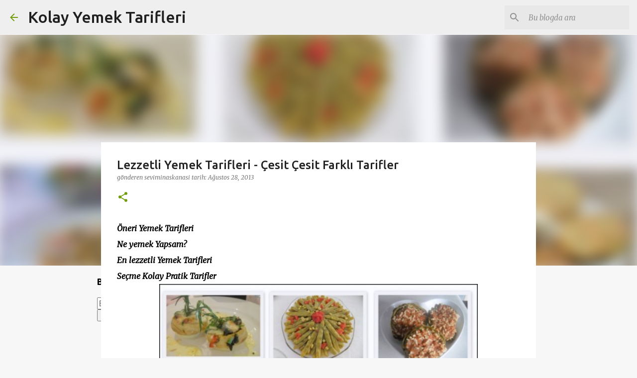

--- FILE ---
content_type: text/html; charset=UTF-8
request_url: https://www.seviminaskanasi.com/2013/08/lezzetli-yemek-tarifleri-cesit-cesit.html?m=0
body_size: 27959
content:
<!DOCTYPE html>
<html dir='ltr' lang='tr'>
<head>
<meta content='width=device-width, initial-scale=1' name='viewport'/>
<title>Lezzetli Yemek Tarifleri - Çesit Çesit Farklı Tarifler</title>
<meta content='text/html; charset=UTF-8' http-equiv='Content-Type'/>
<!-- Chrome, Firefox OS and Opera -->
<meta content='#f7f7f7' name='theme-color'/>
<!-- Windows Phone -->
<meta content='#f7f7f7' name='msapplication-navbutton-color'/>
<meta content='blogger' name='generator'/>
<link href='https://www.seviminaskanasi.com/favicon.ico' rel='icon' type='image/x-icon'/>
<link href='https://www.seviminaskanasi.com/2013/08/lezzetli-yemek-tarifleri-cesit-cesit.html' rel='canonical'/>
<link rel="alternate" type="application/atom+xml" title="Kolay Yemek Tarifleri - Atom" href="https://www.seviminaskanasi.com/feeds/posts/default" />
<link rel="alternate" type="application/rss+xml" title="Kolay Yemek Tarifleri - RSS" href="https://www.seviminaskanasi.com/feeds/posts/default?alt=rss" />
<link rel="service.post" type="application/atom+xml" title="Kolay Yemek Tarifleri - Atom" href="https://www.blogger.com/feeds/6283447722343371739/posts/default" />

<link rel="alternate" type="application/atom+xml" title="Kolay Yemek Tarifleri - Atom" href="https://www.seviminaskanasi.com/feeds/2653369513756830195/comments/default" />
<!--Can't find substitution for tag [blog.ieCssRetrofitLinks]-->
<link href='https://blogger.googleusercontent.com/img/b/R29vZ2xl/AVvXsEgjMmI8x-XmJSPRx2KT9K9k-hea3Y1Kxkc7XAm0Qanw4lSKYbdzoem22gn-UR0EOMAA4NHVRQA0d26Ga-wCz-3EeTe2JdC1HHOPJBlo6gkMzEiB0LpZeBA3M0ijbV9YoBwt34QRQUDSRg/s1600/kolay-sebze-yemekleri.jpg' rel='image_src'/>
<meta content='Öneri Yemek Tarifleri 
Ne yemek Yapsam?
En lezzetli Yemek Tarifleri 
Seçme Kolay Pratik Tarifler
Lezzetli Yemek Tarifleri
Öneri Yemek Tarifleri
Bu gün ne pişirsem?' name='description'/>
<meta content='https://www.seviminaskanasi.com/2013/08/lezzetli-yemek-tarifleri-cesit-cesit.html' property='og:url'/>
<meta content='Lezzetli Yemek Tarifleri - Çesit Çesit Farklı Tarifler' property='og:title'/>
<meta content='Öneri Yemek Tarifleri 
Ne yemek Yapsam?
En lezzetli Yemek Tarifleri 
Seçme Kolay Pratik Tarifler
Lezzetli Yemek Tarifleri
Öneri Yemek Tarifleri
Bu gün ne pişirsem?' property='og:description'/>
<meta content='https://blogger.googleusercontent.com/img/b/R29vZ2xl/AVvXsEgjMmI8x-XmJSPRx2KT9K9k-hea3Y1Kxkc7XAm0Qanw4lSKYbdzoem22gn-UR0EOMAA4NHVRQA0d26Ga-wCz-3EeTe2JdC1HHOPJBlo6gkMzEiB0LpZeBA3M0ijbV9YoBwt34QRQUDSRg/w1200-h630-p-k-no-nu/kolay-sebze-yemekleri.jpg' property='og:image'/>
<style type='text/css'>@font-face{font-family:'Merriweather';font-style:italic;font-weight:300;font-stretch:100%;font-display:swap;src:url(//fonts.gstatic.com/s/merriweather/v33/u-4c0qyriQwlOrhSvowK_l5-eTxCVx0ZbwLvKH2Gk9hLmp0v5yA-xXPqCzLvF-adrHOg7iDTFw.woff2)format('woff2');unicode-range:U+0460-052F,U+1C80-1C8A,U+20B4,U+2DE0-2DFF,U+A640-A69F,U+FE2E-FE2F;}@font-face{font-family:'Merriweather';font-style:italic;font-weight:300;font-stretch:100%;font-display:swap;src:url(//fonts.gstatic.com/s/merriweather/v33/u-4c0qyriQwlOrhSvowK_l5-eTxCVx0ZbwLvKH2Gk9hLmp0v5yA-xXPqCzLvF--drHOg7iDTFw.woff2)format('woff2');unicode-range:U+0301,U+0400-045F,U+0490-0491,U+04B0-04B1,U+2116;}@font-face{font-family:'Merriweather';font-style:italic;font-weight:300;font-stretch:100%;font-display:swap;src:url(//fonts.gstatic.com/s/merriweather/v33/u-4c0qyriQwlOrhSvowK_l5-eTxCVx0ZbwLvKH2Gk9hLmp0v5yA-xXPqCzLvF-SdrHOg7iDTFw.woff2)format('woff2');unicode-range:U+0102-0103,U+0110-0111,U+0128-0129,U+0168-0169,U+01A0-01A1,U+01AF-01B0,U+0300-0301,U+0303-0304,U+0308-0309,U+0323,U+0329,U+1EA0-1EF9,U+20AB;}@font-face{font-family:'Merriweather';font-style:italic;font-weight:300;font-stretch:100%;font-display:swap;src:url(//fonts.gstatic.com/s/merriweather/v33/u-4c0qyriQwlOrhSvowK_l5-eTxCVx0ZbwLvKH2Gk9hLmp0v5yA-xXPqCzLvF-WdrHOg7iDTFw.woff2)format('woff2');unicode-range:U+0100-02BA,U+02BD-02C5,U+02C7-02CC,U+02CE-02D7,U+02DD-02FF,U+0304,U+0308,U+0329,U+1D00-1DBF,U+1E00-1E9F,U+1EF2-1EFF,U+2020,U+20A0-20AB,U+20AD-20C0,U+2113,U+2C60-2C7F,U+A720-A7FF;}@font-face{font-family:'Merriweather';font-style:italic;font-weight:300;font-stretch:100%;font-display:swap;src:url(//fonts.gstatic.com/s/merriweather/v33/u-4c0qyriQwlOrhSvowK_l5-eTxCVx0ZbwLvKH2Gk9hLmp0v5yA-xXPqCzLvF-udrHOg7iA.woff2)format('woff2');unicode-range:U+0000-00FF,U+0131,U+0152-0153,U+02BB-02BC,U+02C6,U+02DA,U+02DC,U+0304,U+0308,U+0329,U+2000-206F,U+20AC,U+2122,U+2191,U+2193,U+2212,U+2215,U+FEFF,U+FFFD;}@font-face{font-family:'Merriweather';font-style:italic;font-weight:400;font-stretch:100%;font-display:swap;src:url(//fonts.gstatic.com/s/merriweather/v33/u-4c0qyriQwlOrhSvowK_l5-eTxCVx0ZbwLvKH2Gk9hLmp0v5yA-xXPqCzLvF-adrHOg7iDTFw.woff2)format('woff2');unicode-range:U+0460-052F,U+1C80-1C8A,U+20B4,U+2DE0-2DFF,U+A640-A69F,U+FE2E-FE2F;}@font-face{font-family:'Merriweather';font-style:italic;font-weight:400;font-stretch:100%;font-display:swap;src:url(//fonts.gstatic.com/s/merriweather/v33/u-4c0qyriQwlOrhSvowK_l5-eTxCVx0ZbwLvKH2Gk9hLmp0v5yA-xXPqCzLvF--drHOg7iDTFw.woff2)format('woff2');unicode-range:U+0301,U+0400-045F,U+0490-0491,U+04B0-04B1,U+2116;}@font-face{font-family:'Merriweather';font-style:italic;font-weight:400;font-stretch:100%;font-display:swap;src:url(//fonts.gstatic.com/s/merriweather/v33/u-4c0qyriQwlOrhSvowK_l5-eTxCVx0ZbwLvKH2Gk9hLmp0v5yA-xXPqCzLvF-SdrHOg7iDTFw.woff2)format('woff2');unicode-range:U+0102-0103,U+0110-0111,U+0128-0129,U+0168-0169,U+01A0-01A1,U+01AF-01B0,U+0300-0301,U+0303-0304,U+0308-0309,U+0323,U+0329,U+1EA0-1EF9,U+20AB;}@font-face{font-family:'Merriweather';font-style:italic;font-weight:400;font-stretch:100%;font-display:swap;src:url(//fonts.gstatic.com/s/merriweather/v33/u-4c0qyriQwlOrhSvowK_l5-eTxCVx0ZbwLvKH2Gk9hLmp0v5yA-xXPqCzLvF-WdrHOg7iDTFw.woff2)format('woff2');unicode-range:U+0100-02BA,U+02BD-02C5,U+02C7-02CC,U+02CE-02D7,U+02DD-02FF,U+0304,U+0308,U+0329,U+1D00-1DBF,U+1E00-1E9F,U+1EF2-1EFF,U+2020,U+20A0-20AB,U+20AD-20C0,U+2113,U+2C60-2C7F,U+A720-A7FF;}@font-face{font-family:'Merriweather';font-style:italic;font-weight:400;font-stretch:100%;font-display:swap;src:url(//fonts.gstatic.com/s/merriweather/v33/u-4c0qyriQwlOrhSvowK_l5-eTxCVx0ZbwLvKH2Gk9hLmp0v5yA-xXPqCzLvF-udrHOg7iA.woff2)format('woff2');unicode-range:U+0000-00FF,U+0131,U+0152-0153,U+02BB-02BC,U+02C6,U+02DA,U+02DC,U+0304,U+0308,U+0329,U+2000-206F,U+20AC,U+2122,U+2191,U+2193,U+2212,U+2215,U+FEFF,U+FFFD;}@font-face{font-family:'Merriweather';font-style:normal;font-weight:400;font-stretch:100%;font-display:swap;src:url(//fonts.gstatic.com/s/merriweather/v33/u-4D0qyriQwlOrhSvowK_l5UcA6zuSYEqOzpPe3HOZJ5eX1WtLaQwmYiScCmDxhtNOKl8yDr3icaGV31CPDaYKfFQn0.woff2)format('woff2');unicode-range:U+0460-052F,U+1C80-1C8A,U+20B4,U+2DE0-2DFF,U+A640-A69F,U+FE2E-FE2F;}@font-face{font-family:'Merriweather';font-style:normal;font-weight:400;font-stretch:100%;font-display:swap;src:url(//fonts.gstatic.com/s/merriweather/v33/u-4D0qyriQwlOrhSvowK_l5UcA6zuSYEqOzpPe3HOZJ5eX1WtLaQwmYiScCmDxhtNOKl8yDr3icaEF31CPDaYKfFQn0.woff2)format('woff2');unicode-range:U+0301,U+0400-045F,U+0490-0491,U+04B0-04B1,U+2116;}@font-face{font-family:'Merriweather';font-style:normal;font-weight:400;font-stretch:100%;font-display:swap;src:url(//fonts.gstatic.com/s/merriweather/v33/u-4D0qyriQwlOrhSvowK_l5UcA6zuSYEqOzpPe3HOZJ5eX1WtLaQwmYiScCmDxhtNOKl8yDr3icaG131CPDaYKfFQn0.woff2)format('woff2');unicode-range:U+0102-0103,U+0110-0111,U+0128-0129,U+0168-0169,U+01A0-01A1,U+01AF-01B0,U+0300-0301,U+0303-0304,U+0308-0309,U+0323,U+0329,U+1EA0-1EF9,U+20AB;}@font-face{font-family:'Merriweather';font-style:normal;font-weight:400;font-stretch:100%;font-display:swap;src:url(//fonts.gstatic.com/s/merriweather/v33/u-4D0qyriQwlOrhSvowK_l5UcA6zuSYEqOzpPe3HOZJ5eX1WtLaQwmYiScCmDxhtNOKl8yDr3icaGl31CPDaYKfFQn0.woff2)format('woff2');unicode-range:U+0100-02BA,U+02BD-02C5,U+02C7-02CC,U+02CE-02D7,U+02DD-02FF,U+0304,U+0308,U+0329,U+1D00-1DBF,U+1E00-1E9F,U+1EF2-1EFF,U+2020,U+20A0-20AB,U+20AD-20C0,U+2113,U+2C60-2C7F,U+A720-A7FF;}@font-face{font-family:'Merriweather';font-style:normal;font-weight:400;font-stretch:100%;font-display:swap;src:url(//fonts.gstatic.com/s/merriweather/v33/u-4D0qyriQwlOrhSvowK_l5UcA6zuSYEqOzpPe3HOZJ5eX1WtLaQwmYiScCmDxhtNOKl8yDr3icaFF31CPDaYKfF.woff2)format('woff2');unicode-range:U+0000-00FF,U+0131,U+0152-0153,U+02BB-02BC,U+02C6,U+02DA,U+02DC,U+0304,U+0308,U+0329,U+2000-206F,U+20AC,U+2122,U+2191,U+2193,U+2212,U+2215,U+FEFF,U+FFFD;}@font-face{font-family:'Ubuntu';font-style:normal;font-weight:400;font-display:swap;src:url(//fonts.gstatic.com/s/ubuntu/v21/4iCs6KVjbNBYlgoKcg72nU6AF7xm.woff2)format('woff2');unicode-range:U+0460-052F,U+1C80-1C8A,U+20B4,U+2DE0-2DFF,U+A640-A69F,U+FE2E-FE2F;}@font-face{font-family:'Ubuntu';font-style:normal;font-weight:400;font-display:swap;src:url(//fonts.gstatic.com/s/ubuntu/v21/4iCs6KVjbNBYlgoKew72nU6AF7xm.woff2)format('woff2');unicode-range:U+0301,U+0400-045F,U+0490-0491,U+04B0-04B1,U+2116;}@font-face{font-family:'Ubuntu';font-style:normal;font-weight:400;font-display:swap;src:url(//fonts.gstatic.com/s/ubuntu/v21/4iCs6KVjbNBYlgoKcw72nU6AF7xm.woff2)format('woff2');unicode-range:U+1F00-1FFF;}@font-face{font-family:'Ubuntu';font-style:normal;font-weight:400;font-display:swap;src:url(//fonts.gstatic.com/s/ubuntu/v21/4iCs6KVjbNBYlgoKfA72nU6AF7xm.woff2)format('woff2');unicode-range:U+0370-0377,U+037A-037F,U+0384-038A,U+038C,U+038E-03A1,U+03A3-03FF;}@font-face{font-family:'Ubuntu';font-style:normal;font-weight:400;font-display:swap;src:url(//fonts.gstatic.com/s/ubuntu/v21/4iCs6KVjbNBYlgoKcQ72nU6AF7xm.woff2)format('woff2');unicode-range:U+0100-02BA,U+02BD-02C5,U+02C7-02CC,U+02CE-02D7,U+02DD-02FF,U+0304,U+0308,U+0329,U+1D00-1DBF,U+1E00-1E9F,U+1EF2-1EFF,U+2020,U+20A0-20AB,U+20AD-20C0,U+2113,U+2C60-2C7F,U+A720-A7FF;}@font-face{font-family:'Ubuntu';font-style:normal;font-weight:400;font-display:swap;src:url(//fonts.gstatic.com/s/ubuntu/v21/4iCs6KVjbNBYlgoKfw72nU6AFw.woff2)format('woff2');unicode-range:U+0000-00FF,U+0131,U+0152-0153,U+02BB-02BC,U+02C6,U+02DA,U+02DC,U+0304,U+0308,U+0329,U+2000-206F,U+20AC,U+2122,U+2191,U+2193,U+2212,U+2215,U+FEFF,U+FFFD;}@font-face{font-family:'Ubuntu';font-style:normal;font-weight:500;font-display:swap;src:url(//fonts.gstatic.com/s/ubuntu/v21/4iCv6KVjbNBYlgoCjC3jvWyNPYZvg7UI.woff2)format('woff2');unicode-range:U+0460-052F,U+1C80-1C8A,U+20B4,U+2DE0-2DFF,U+A640-A69F,U+FE2E-FE2F;}@font-face{font-family:'Ubuntu';font-style:normal;font-weight:500;font-display:swap;src:url(//fonts.gstatic.com/s/ubuntu/v21/4iCv6KVjbNBYlgoCjC3jtGyNPYZvg7UI.woff2)format('woff2');unicode-range:U+0301,U+0400-045F,U+0490-0491,U+04B0-04B1,U+2116;}@font-face{font-family:'Ubuntu';font-style:normal;font-weight:500;font-display:swap;src:url(//fonts.gstatic.com/s/ubuntu/v21/4iCv6KVjbNBYlgoCjC3jvGyNPYZvg7UI.woff2)format('woff2');unicode-range:U+1F00-1FFF;}@font-face{font-family:'Ubuntu';font-style:normal;font-weight:500;font-display:swap;src:url(//fonts.gstatic.com/s/ubuntu/v21/4iCv6KVjbNBYlgoCjC3js2yNPYZvg7UI.woff2)format('woff2');unicode-range:U+0370-0377,U+037A-037F,U+0384-038A,U+038C,U+038E-03A1,U+03A3-03FF;}@font-face{font-family:'Ubuntu';font-style:normal;font-weight:500;font-display:swap;src:url(//fonts.gstatic.com/s/ubuntu/v21/4iCv6KVjbNBYlgoCjC3jvmyNPYZvg7UI.woff2)format('woff2');unicode-range:U+0100-02BA,U+02BD-02C5,U+02C7-02CC,U+02CE-02D7,U+02DD-02FF,U+0304,U+0308,U+0329,U+1D00-1DBF,U+1E00-1E9F,U+1EF2-1EFF,U+2020,U+20A0-20AB,U+20AD-20C0,U+2113,U+2C60-2C7F,U+A720-A7FF;}@font-face{font-family:'Ubuntu';font-style:normal;font-weight:500;font-display:swap;src:url(//fonts.gstatic.com/s/ubuntu/v21/4iCv6KVjbNBYlgoCjC3jsGyNPYZvgw.woff2)format('woff2');unicode-range:U+0000-00FF,U+0131,U+0152-0153,U+02BB-02BC,U+02C6,U+02DA,U+02DC,U+0304,U+0308,U+0329,U+2000-206F,U+20AC,U+2122,U+2191,U+2193,U+2212,U+2215,U+FEFF,U+FFFD;}@font-face{font-family:'Ubuntu';font-style:normal;font-weight:700;font-display:swap;src:url(//fonts.gstatic.com/s/ubuntu/v21/4iCv6KVjbNBYlgoCxCvjvWyNPYZvg7UI.woff2)format('woff2');unicode-range:U+0460-052F,U+1C80-1C8A,U+20B4,U+2DE0-2DFF,U+A640-A69F,U+FE2E-FE2F;}@font-face{font-family:'Ubuntu';font-style:normal;font-weight:700;font-display:swap;src:url(//fonts.gstatic.com/s/ubuntu/v21/4iCv6KVjbNBYlgoCxCvjtGyNPYZvg7UI.woff2)format('woff2');unicode-range:U+0301,U+0400-045F,U+0490-0491,U+04B0-04B1,U+2116;}@font-face{font-family:'Ubuntu';font-style:normal;font-weight:700;font-display:swap;src:url(//fonts.gstatic.com/s/ubuntu/v21/4iCv6KVjbNBYlgoCxCvjvGyNPYZvg7UI.woff2)format('woff2');unicode-range:U+1F00-1FFF;}@font-face{font-family:'Ubuntu';font-style:normal;font-weight:700;font-display:swap;src:url(//fonts.gstatic.com/s/ubuntu/v21/4iCv6KVjbNBYlgoCxCvjs2yNPYZvg7UI.woff2)format('woff2');unicode-range:U+0370-0377,U+037A-037F,U+0384-038A,U+038C,U+038E-03A1,U+03A3-03FF;}@font-face{font-family:'Ubuntu';font-style:normal;font-weight:700;font-display:swap;src:url(//fonts.gstatic.com/s/ubuntu/v21/4iCv6KVjbNBYlgoCxCvjvmyNPYZvg7UI.woff2)format('woff2');unicode-range:U+0100-02BA,U+02BD-02C5,U+02C7-02CC,U+02CE-02D7,U+02DD-02FF,U+0304,U+0308,U+0329,U+1D00-1DBF,U+1E00-1E9F,U+1EF2-1EFF,U+2020,U+20A0-20AB,U+20AD-20C0,U+2113,U+2C60-2C7F,U+A720-A7FF;}@font-face{font-family:'Ubuntu';font-style:normal;font-weight:700;font-display:swap;src:url(//fonts.gstatic.com/s/ubuntu/v21/4iCv6KVjbNBYlgoCxCvjsGyNPYZvgw.woff2)format('woff2');unicode-range:U+0000-00FF,U+0131,U+0152-0153,U+02BB-02BC,U+02C6,U+02DA,U+02DC,U+0304,U+0308,U+0329,U+2000-206F,U+20AC,U+2122,U+2191,U+2193,U+2212,U+2215,U+FEFF,U+FFFD;}</style>
<style id='page-skin-1' type='text/css'><!--
/*! normalize.css v8.0.0 | MIT License | github.com/necolas/normalize.css */html{line-height:1.15;-webkit-text-size-adjust:100%}body{margin:0}h1{font-size:2em;margin:.67em 0}hr{box-sizing:content-box;height:0;overflow:visible}pre{font-family:monospace,monospace;font-size:1em}a{background-color:transparent}abbr[title]{border-bottom:none;text-decoration:underline;text-decoration:underline dotted}b,strong{font-weight:bolder}code,kbd,samp{font-family:monospace,monospace;font-size:1em}small{font-size:80%}sub,sup{font-size:75%;line-height:0;position:relative;vertical-align:baseline}sub{bottom:-0.25em}sup{top:-0.5em}img{border-style:none}button,input,optgroup,select,textarea{font-family:inherit;font-size:100%;line-height:1.15;margin:0}button,input{overflow:visible}button,select{text-transform:none}button,[type="button"],[type="reset"],[type="submit"]{-webkit-appearance:button}button::-moz-focus-inner,[type="button"]::-moz-focus-inner,[type="reset"]::-moz-focus-inner,[type="submit"]::-moz-focus-inner{border-style:none;padding:0}button:-moz-focusring,[type="button"]:-moz-focusring,[type="reset"]:-moz-focusring,[type="submit"]:-moz-focusring{outline:1px dotted ButtonText}fieldset{padding:.35em .75em .625em}legend{box-sizing:border-box;color:inherit;display:table;max-width:100%;padding:0;white-space:normal}progress{vertical-align:baseline}textarea{overflow:auto}[type="checkbox"],[type="radio"]{box-sizing:border-box;padding:0}[type="number"]::-webkit-inner-spin-button,[type="number"]::-webkit-outer-spin-button{height:auto}[type="search"]{-webkit-appearance:textfield;outline-offset:-2px}[type="search"]::-webkit-search-decoration{-webkit-appearance:none}::-webkit-file-upload-button{-webkit-appearance:button;font:inherit}details{display:block}summary{display:list-item}template{display:none}[hidden]{display:none}
/*!************************************************
* Blogger Template Style
* Name: Emporio
**************************************************/
body{
word-wrap:break-word;
overflow-wrap:break-word;
word-break:break-word
}
.hidden{
display:none
}
.invisible{
visibility:hidden
}
.container:after,.float-container:after{
clear:both;
content:"";
display:table
}
.clearboth{
clear:both
}
#comments .comment .comment-actions,.subscribe-popup .FollowByEmail .follow-by-email-submit{
background:transparent;
border:0;
box-shadow:none;
color:#729c0b;
cursor:pointer;
font-size:14px;
font-weight:700;
outline:none;
text-decoration:none;
text-transform:uppercase;
width:auto
}
.dim-overlay{
height:100vh;
left:0;
position:fixed;
top:0;
width:100%
}
#sharing-dim-overlay{
background-color:transparent
}
input::-ms-clear{
display:none
}
.blogger-logo,.svg-icon-24.blogger-logo{
fill:#ff9800;
opacity:1
}
.skip-navigation{
background-color:#fff;
box-sizing:border-box;
color:#000;
display:block;
height:0;
left:0;
line-height:50px;
overflow:hidden;
padding-top:0;
position:fixed;
text-align:center;
top:0;
-webkit-transition:box-shadow .3s,height .3s,padding-top .3s;
transition:box-shadow .3s,height .3s,padding-top .3s;
width:100%;
z-index:900
}
.skip-navigation:focus{
box-shadow:0 4px 5px 0 rgba(0,0,0,.14),0 1px 10px 0 rgba(0,0,0,.12),0 2px 4px -1px rgba(0,0,0,.2);
height:50px
}
#main{
outline:none
}
.main-heading{
clip:rect(1px,1px,1px,1px);
border:0;
height:1px;
overflow:hidden;
padding:0;
position:absolute;
width:1px
}
.Attribution{
margin-top:1em;
text-align:center
}
.Attribution .blogger img,.Attribution .blogger svg{
vertical-align:bottom
}
.Attribution .blogger img{
margin-right:.5em
}
.Attribution div{
line-height:24px;
margin-top:.5em
}
.Attribution .copyright,.Attribution .image-attribution{
font-size:.7em;
margin-top:1.5em
}
.bg-photo{
background-attachment:scroll!important
}
body .CSS_LIGHTBOX{
z-index:900
}
.extendable .show-less,.extendable .show-more{
border-color:#729c0b;
color:#729c0b;
margin-top:8px
}
.extendable .show-less.hidden,.extendable .show-more.hidden,.inline-ad{
display:none
}
.inline-ad{
max-width:100%;
overflow:hidden
}
.adsbygoogle{
display:block
}
#cookieChoiceInfo{
bottom:0;
top:auto
}
iframe.b-hbp-video{
border:0
}
.post-body iframe{
max-width:100%
}
.post-body a[imageanchor="1"]{
display:inline-block
}
.byline{
margin-right:1em
}
.byline:last-child{
margin-right:0
}
.link-copied-dialog{
max-width:520px;
outline:0
}
.link-copied-dialog .modal-dialog-buttons{
margin-top:8px
}
.link-copied-dialog .goog-buttonset-default{
background:transparent;
border:0
}
.link-copied-dialog .goog-buttonset-default:focus{
outline:0
}
.paging-control-container{
margin-bottom:16px
}
.paging-control-container .paging-control{
display:inline-block
}
.paging-control-container .comment-range-text:after,.paging-control-container .paging-control{
color:#729c0b
}
.paging-control-container .comment-range-text,.paging-control-container .paging-control{
margin-right:8px
}
.paging-control-container .comment-range-text:after,.paging-control-container .paging-control:after{
padding-left:8px;
content:"\b7";
cursor:default;
pointer-events:none
}
.paging-control-container .comment-range-text:last-child:after,.paging-control-container .paging-control:last-child:after{
content:none
}
.byline.reactions iframe{
height:20px
}
.b-notification{
background-color:#fff;
border-bottom:1px solid #000;
box-sizing:border-box;
color:#000;
padding:16px 32px;
text-align:center
}
.b-notification.visible{
-webkit-transition:margin-top .3s cubic-bezier(.4,0,.2,1);
transition:margin-top .3s cubic-bezier(.4,0,.2,1)
}
.b-notification.invisible{
position:absolute
}
.b-notification-close{
position:absolute;
right:8px;
top:8px
}
.no-posts-message{
line-height:40px;
text-align:center
}
@media screen and (max-width:745px){
body.item-view .post-body a[imageanchor="1"][style*="float: left;"],body.item-view .post-body a[imageanchor="1"][style*="float: right;"]{
clear:none!important;
float:none!important
}
body.item-view .post-body a[imageanchor="1"] img{
display:block;
height:auto;
margin:0 auto
}
body.item-view .post-body>.separator:first-child>a[imageanchor="1"]:first-child{
margin-top:20px
}
.post-body a[imageanchor]{
display:block
}
body.item-view .post-body a[imageanchor="1"]{
margin-left:0!important;
margin-right:0!important
}
body.item-view .post-body a[imageanchor="1"]+a[imageanchor="1"]{
margin-top:16px
}
}
.item-control{
display:none
}
#comments{
border-top:1px dashed rgba(0,0,0,.54);
margin-top:20px;
padding:20px
}
#comments .comment-thread ol{
padding-left:0;
margin:0;
padding-left:0
}
#comments .comment .comment-replybox-single,#comments .comment-thread .comment-replies{
margin-left:60px
}
#comments .comment-thread .thread-count{
display:none
}
#comments .comment{
list-style-type:none;
padding:0 0 30px;
position:relative
}
#comments .comment .comment{
padding-bottom:8px
}
.comment .avatar-image-container{
position:absolute
}
.comment .avatar-image-container img{
border-radius:50%
}
.avatar-image-container svg,.comment .avatar-image-container .avatar-icon{
fill:#729c0b;
border:1px solid #729c0b;
border-radius:50%;
box-sizing:border-box;
height:35px;
margin:0;
padding:7px;
width:35px
}
.comment .comment-block{
margin-left:60px;
margin-top:10px;
padding-bottom:0
}
#comments .comment-author-header-wrapper{
margin-left:40px
}
#comments .comment .thread-expanded .comment-block{
padding-bottom:20px
}
#comments .comment .comment-header .user,#comments .comment .comment-header .user a{
color:#212121;
font-style:normal;
font-weight:700
}
#comments .comment .comment-actions{
bottom:0;
margin-bottom:15px;
position:absolute
}
#comments .comment .comment-actions>*{
margin-right:8px
}
#comments .comment .comment-header .datetime{
margin-left:8px;
bottom:0;
display:inline-block;
font-size:13px;
font-style:italic
}
#comments .comment .comment-footer .comment-timestamp a,#comments .comment .comment-header .datetime,#comments .comment .comment-header .datetime a{
color:rgba(33,33,33,.54)
}
#comments .comment .comment-content,.comment .comment-body{
margin-top:12px;
word-break:break-word
}
.comment-body{
margin-bottom:12px
}
#comments.embed[data-num-comments="0"]{
border:0;
margin-top:0;
padding-top:0
}
#comment-editor-src,#comments.embed[data-num-comments="0"] #comment-post-message,#comments.embed[data-num-comments="0"] div.comment-form>p,#comments.embed[data-num-comments="0"] p.comment-footer{
display:none
}
.comments .comments-content .loadmore.loaded{
max-height:0;
opacity:0;
overflow:hidden
}
.extendable .remaining-items{
height:0;
overflow:hidden;
-webkit-transition:height .3s cubic-bezier(.4,0,.2,1);
transition:height .3s cubic-bezier(.4,0,.2,1)
}
.extendable .remaining-items.expanded{
height:auto
}
.svg-icon-24,.svg-icon-24-button{
cursor:pointer;
height:24px;
min-width:24px;
width:24px
}
.touch-icon{
margin:-12px;
padding:12px
}
.touch-icon:active,.touch-icon:focus{
background-color:hsla(0,0%,60%,.4);
border-radius:50%
}
svg:not(:root).touch-icon{
overflow:visible
}
html[dir=rtl] .rtl-reversible-icon{
-webkit-transform:scaleX(-1);
transform:scaleX(-1)
}
.svg-icon-24-button,.touch-icon-button{
background:transparent;
border:0;
margin:0;
outline:none;
padding:0
}
.touch-icon-button .touch-icon:active,.touch-icon-button .touch-icon:focus{
background-color:transparent
}
.touch-icon-button:active .touch-icon,.touch-icon-button:focus .touch-icon{
background-color:hsla(0,0%,60%,.4);
border-radius:50%
}
.Profile .default-avatar-wrapper .avatar-icon{
fill:#729c0b;
border:1px solid #729c0b;
border-radius:50%;
box-sizing:border-box;
margin:0
}
.Profile .individual .default-avatar-wrapper .avatar-icon{
padding:25px
}
.Profile .individual .avatar-icon,.Profile .individual .profile-img{
height:90px;
width:90px
}
.Profile .team .default-avatar-wrapper .avatar-icon{
padding:8px
}
.Profile .team .avatar-icon,.Profile .team .default-avatar-wrapper,.Profile .team .profile-img{
height:40px;
width:40px
}
.snippet-container{
margin:0;
overflow:hidden;
position:relative
}
.snippet-fade{
right:0;
bottom:0;
box-sizing:border-box;
position:absolute;
width:96px
}
.snippet-fade:after{
content:"\2026";
float:right
}
.centered-top-container.sticky{
left:0;
position:fixed;
right:0;
top:0;
-webkit-transition-duration:.2s;
transition-duration:.2s;
-webkit-transition-property:opacity,-webkit-transform;
transition-property:opacity,-webkit-transform;
transition-property:transform,opacity;
transition-property:transform,opacity,-webkit-transform;
-webkit-transition-timing-function:cubic-bezier(.4,0,.2,1);
transition-timing-function:cubic-bezier(.4,0,.2,1);
width:auto;
z-index:8
}
.centered-top-placeholder{
display:none
}
.collapsed-header .centered-top-placeholder{
display:block
}
.centered-top-container .Header .replaced h1,.centered-top-placeholder .Header .replaced h1{
display:none
}
.centered-top-container.sticky .Header .replaced h1{
display:block
}
.centered-top-container.sticky .Header .header-widget{
background:none
}
.centered-top-container.sticky .Header .header-image-wrapper{
display:none
}
.centered-top-container img,.centered-top-placeholder img{
max-width:100%
}
.collapsible{
-webkit-transition:height .3s cubic-bezier(.4,0,.2,1);
transition:height .3s cubic-bezier(.4,0,.2,1)
}
.collapsible,.collapsible>summary{
display:block;
overflow:hidden
}
.collapsible>:not(summary){
display:none
}
.collapsible[open]>:not(summary){
display:block
}
.collapsible:focus,.collapsible>summary:focus{
outline:none
}
.collapsible>summary{
cursor:pointer;
display:block;
padding:0
}
.collapsible:focus>summary,.collapsible>summary:focus{
background-color:transparent
}
.collapsible>summary::-webkit-details-marker{
display:none
}
.collapsible-title{
-webkit-box-align:center;
align-items:center;
display:-webkit-box;
display:flex
}
.collapsible-title .title{
-webkit-box-flex:1;
-webkit-box-ordinal-group:1;
flex:1 1 auto;
order:0;
overflow:hidden;
text-overflow:ellipsis;
white-space:nowrap
}
.collapsible-title .chevron-down,.collapsible[open] .collapsible-title .chevron-up{
display:block
}
.collapsible-title .chevron-up,.collapsible[open] .collapsible-title .chevron-down{
display:none
}
.flat-button{
border-radius:2px;
font-weight:700;
margin:-8px;
padding:8px;
text-transform:uppercase
}
.flat-button,.flat-icon-button{
cursor:pointer;
display:inline-block
}
.flat-icon-button{
background:transparent;
border:0;
box-sizing:content-box;
line-height:0;
margin:-12px;
outline:none;
padding:12px
}
.flat-icon-button,.flat-icon-button .splash-wrapper{
border-radius:50%
}
.flat-icon-button .splash.animate{
-webkit-animation-duration:.3s;
animation-duration:.3s
}
body#layout .bg-photo,body#layout .bg-photo-overlay{
display:none
}
body#layout .centered{
max-width:954px
}
body#layout .navigation{
display:none
}
body#layout .sidebar-container{
display:inline-block;
width:40%
}
body#layout .hamburger-menu,body#layout .search{
display:none
}
.overflowable-container{
max-height:44px;
overflow:hidden;
position:relative
}
.overflow-button{
cursor:pointer
}
#overflowable-dim-overlay{
background:transparent
}
.overflow-popup{
background-color:#ffffff;
box-shadow:0 2px 2px 0 rgba(0,0,0,.14),0 3px 1px -2px rgba(0,0,0,.2),0 1px 5px 0 rgba(0,0,0,.12);
left:0;
max-width:calc(100% - 32px);
position:absolute;
top:0;
visibility:hidden;
z-index:101
}
.overflow-popup ul{
list-style:none
}
.overflow-popup .tabs li,.overflow-popup li{
display:block;
height:auto
}
.overflow-popup .tabs li{
padding-left:0;
padding-right:0
}
.overflow-button.hidden,.overflow-popup .tabs li.hidden,.overflow-popup li.hidden,.widget.Sharing .sharing-button{
display:none
}
.widget.Sharing .sharing-buttons li{
padding:0
}
.widget.Sharing .sharing-buttons li span{
display:none
}
.post-share-buttons{
position:relative
}
.sharing-open.touch-icon-button:active .touch-icon,.sharing-open.touch-icon-button:focus .touch-icon{
background-color:transparent
}
.share-buttons{
background-color:#ffffff;
border-radius:2px;
box-shadow:0 2px 2px 0 rgba(0,0,0,.14),0 3px 1px -2px rgba(0,0,0,.2),0 1px 5px 0 rgba(0,0,0,.12);
color:#000000;
list-style:none;
margin:0;
min-width:200px;
padding:8px 0;
position:absolute;
top:-11px;
z-index:101
}
.share-buttons.hidden{
display:none
}
.sharing-button{
background:transparent;
border:0;
cursor:pointer;
margin:0;
outline:none;
padding:0
}
.share-buttons li{
height:48px;
margin:0
}
.share-buttons li:last-child{
margin-bottom:0
}
.share-buttons li .sharing-platform-button{
box-sizing:border-box;
cursor:pointer;
display:block;
height:100%;
margin-bottom:0;
padding:0 16px;
position:relative;
width:100%
}
.share-buttons li .sharing-platform-button:focus,.share-buttons li .sharing-platform-button:hover{
background-color:hsla(0,0%,50%,.1);
outline:none
}
.share-buttons li svg[class*=" sharing-"],.share-buttons li svg[class^=sharing-]{
position:absolute;
top:10px
}
.share-buttons li span.sharing-platform-button{
position:relative;
top:0
}
.share-buttons li .platform-sharing-text{
margin-left:56px;
display:block;
font-size:16px;
line-height:48px;
white-space:nowrap
}
.sidebar-container{
-webkit-overflow-scrolling:touch;
background-color:#f7f7f7;
max-width:280px;
overflow-y:auto;
-webkit-transition-duration:.3s;
transition-duration:.3s;
-webkit-transition-property:-webkit-transform;
transition-property:-webkit-transform;
transition-property:transform;
transition-property:transform,-webkit-transform;
-webkit-transition-timing-function:cubic-bezier(0,0,.2,1);
transition-timing-function:cubic-bezier(0,0,.2,1);
width:280px;
z-index:101
}
.sidebar-container .navigation{
line-height:0;
padding:16px
}
.sidebar-container .sidebar-back{
cursor:pointer
}
.sidebar-container .widget{
background:none;
margin:0 16px;
padding:16px 0
}
.sidebar-container .widget .title{
color:#000000;
margin:0
}
.sidebar-container .widget ul{
list-style:none;
margin:0;
padding:0
}
.sidebar-container .widget ul ul{
margin-left:1em
}
.sidebar-container .widget li{
font-size:16px;
line-height:normal
}
.sidebar-container .widget+.widget{
border-top:1px solid rgba(0, 0, 0, 0.12)
}
.BlogArchive li{
margin:16px 0
}
.BlogArchive li:last-child{
margin-bottom:0
}
.Label li a{
display:inline-block
}
.BlogArchive .post-count,.Label .label-count{
margin-left:.25em;
float:right
}
.BlogArchive .post-count:before,.Label .label-count:before{
content:"("
}
.BlogArchive .post-count:after,.Label .label-count:after{
content:")"
}
.widget.Translate .skiptranslate>div{
display:block!important
}
.widget.Profile .profile-link{
display:-webkit-box;
display:flex
}
.widget.Profile .team-member .default-avatar-wrapper,.widget.Profile .team-member .profile-img{
-webkit-box-flex:0;
margin-right:1em;
flex:0 0 auto
}
.widget.Profile .individual .profile-link{
-webkit-box-orient:vertical;
-webkit-box-direction:normal;
flex-direction:column
}
.widget.Profile .team .profile-link .profile-name{
-webkit-box-flex:1;
align-self:center;
display:block;
flex:1 1 auto
}
.dim-overlay{
background-color:rgba(0,0,0,.54)
}
body.sidebar-visible{
overflow-y:hidden
}
@media screen and (max-width:680px){
.sidebar-container{
bottom:0;
left:auto;
position:fixed;
right:0;
top:0
}
.sidebar-container.sidebar-invisible{
-webkit-transform:translateX(100%);
transform:translateX(100%);
-webkit-transition-timing-function:cubic-bezier(.4,0,.6,1);
transition-timing-function:cubic-bezier(.4,0,.6,1)
}
}
.dialog{
background:#ffffff;
box-shadow:0 2px 2px 0 rgba(0,0,0,.14),0 3px 1px -2px rgba(0,0,0,.2),0 1px 5px 0 rgba(0,0,0,.12);
box-sizing:border-box;
color:#000000;
padding:30px;
position:fixed;
text-align:center;
width:calc(100% - 24px);
z-index:101
}
.dialog input[type=email],.dialog input[type=text]{
background-color:transparent;
border:0;
border-bottom:1px solid rgba(0,0,0,.12);
color:#000000;
display:block;
font-family:Ubuntu, sans-serif;
font-size:16px;
line-height:24px;
margin:auto;
outline:none;
padding-bottom:7px;
text-align:center;
width:100%
}
.dialog input[type=email]::-webkit-input-placeholder,.dialog input[type=text]::-webkit-input-placeholder{
color:rgba(0,0,0,.5)
}
.dialog input[type=email]::-moz-placeholder,.dialog input[type=text]::-moz-placeholder{
color:rgba(0,0,0,.5)
}
.dialog input[type=email]:-ms-input-placeholder,.dialog input[type=text]:-ms-input-placeholder{
color:rgba(0,0,0,.5)
}
.dialog input[type=email]::-ms-input-placeholder,.dialog input[type=text]::-ms-input-placeholder{
color:rgba(0,0,0,.5)
}
.dialog input[type=email]::placeholder,.dialog input[type=text]::placeholder{
color:rgba(0,0,0,.5)
}
.dialog input[type=email]:focus,.dialog input[type=text]:focus{
border-bottom:2px solid #729c0b;
padding-bottom:6px
}
.dialog input.no-cursor{
color:transparent;
text-shadow:0 0 0 #000000
}
.dialog input.no-cursor:focus{
outline:none
}
.dialog input[type=submit]{
font-family:Ubuntu, sans-serif
}
.dialog .goog-buttonset-default{
color:#729c0b
}
.loading-spinner-large{
-webkit-animation:mspin-rotate 1568.63ms linear infinite;
animation:mspin-rotate 1568.63ms linear infinite;
height:48px;
overflow:hidden;
position:absolute;
width:48px;
z-index:200
}
.loading-spinner-large>div{
-webkit-animation:mspin-revrot 5332ms steps(4) infinite;
animation:mspin-revrot 5332ms steps(4) infinite
}
.loading-spinner-large>div>div{
-webkit-animation:mspin-singlecolor-large-film 1333ms steps(81) infinite;
animation:mspin-singlecolor-large-film 1333ms steps(81) infinite;
background-size:100%;
height:48px;
width:3888px
}
.mspin-black-large>div>div,.mspin-grey_54-large>div>div{
background-image:url(https://www.blogblog.com/indie/mspin_black_large.svg)
}
.mspin-white-large>div>div{
background-image:url(https://www.blogblog.com/indie/mspin_white_large.svg)
}
.mspin-grey_54-large{
opacity:.54
}
@-webkit-keyframes mspin-singlecolor-large-film{
0%{
-webkit-transform:translateX(0);
transform:translateX(0)
}
to{
-webkit-transform:translateX(-3888px);
transform:translateX(-3888px)
}
}
@keyframes mspin-singlecolor-large-film{
0%{
-webkit-transform:translateX(0);
transform:translateX(0)
}
to{
-webkit-transform:translateX(-3888px);
transform:translateX(-3888px)
}
}
@-webkit-keyframes mspin-rotate{
0%{
-webkit-transform:rotate(0deg);
transform:rotate(0deg)
}
to{
-webkit-transform:rotate(1turn);
transform:rotate(1turn)
}
}
@keyframes mspin-rotate{
0%{
-webkit-transform:rotate(0deg);
transform:rotate(0deg)
}
to{
-webkit-transform:rotate(1turn);
transform:rotate(1turn)
}
}
@-webkit-keyframes mspin-revrot{
0%{
-webkit-transform:rotate(0deg);
transform:rotate(0deg)
}
to{
-webkit-transform:rotate(-1turn);
transform:rotate(-1turn)
}
}
@keyframes mspin-revrot{
0%{
-webkit-transform:rotate(0deg);
transform:rotate(0deg)
}
to{
-webkit-transform:rotate(-1turn);
transform:rotate(-1turn)
}
}
.subscribe-popup{
max-width:364px
}
.subscribe-popup h3{
color:#212121;
font-size:1.8em;
margin-top:0
}
.subscribe-popup .FollowByEmail h3{
display:none
}
.subscribe-popup .FollowByEmail .follow-by-email-submit{
color:#729c0b;
display:inline-block;
margin:24px auto 0;
white-space:normal;
width:auto
}
.subscribe-popup .FollowByEmail .follow-by-email-submit:disabled{
cursor:default;
opacity:.3
}
@media (max-width:800px){
.blog-name div.widget.Subscribe{
margin-bottom:16px
}
body.item-view .blog-name div.widget.Subscribe{
margin:8px auto 16px;
width:100%
}
}
.sidebar-container .svg-icon-24{
fill:#729c0b
}
.centered-top .svg-icon-24{
fill:#729c0b
}
.centered-bottom .svg-icon-24.touch-icon,.centered-bottom a .svg-icon-24,.centered-bottom button .svg-icon-24{
fill:#729c0b
}
.post-wrapper .svg-icon-24.touch-icon,.post-wrapper a .svg-icon-24,.post-wrapper button .svg-icon-24{
fill:#729c0b
}
.centered-bottom .share-buttons .svg-icon-24,.share-buttons .svg-icon-24{
fill:#729c0b
}
.svg-icon-24.hamburger-menu{
fill:#729c0b
}
body#layout .page_body{
padding:0;
position:relative;
top:0
}
body#layout .page{
display:inline-block;
left:inherit;
position:relative;
vertical-align:top;
width:540px
}
body{
background:#f7f7f7 none repeat scroll top left;
background-color:#f7f7f7;
background-size:cover;
font:400 16px Ubuntu, sans-serif;
margin:0;
min-height:100vh
}
body,h3,h3.title{
color:#000000
}
.post-wrapper .post-title,.post-wrapper .post-title a,.post-wrapper .post-title a:hover,.post-wrapper .post-title a:visited{
color:#212121
}
a{
color:#729c0b;
text-decoration:none
}
a:visited{
color:#729c0b
}
a:hover{
color:#729c0b
}
blockquote{
color:#424242;
font:400 16px Ubuntu, sans-serif;
font-size:x-large;
font-style:italic;
font-weight:300;
text-align:center
}
.dim-overlay{
z-index:100
}
.page{
-webkit-box-orient:vertical;
-webkit-box-direction:normal;
box-sizing:border-box;
display:-webkit-box;
display:flex;
flex-direction:column;
min-height:100vh;
padding-bottom:1em
}
.page>*{
-webkit-box-flex:0;
flex:0 0 auto
}
.page>#footer{
margin-top:auto
}
.bg-photo-container{
overflow:hidden
}
.bg-photo-container,.bg-photo-container .bg-photo{
height:464px;
width:100%
}
.bg-photo-container .bg-photo{
background-position:50%;
background-size:cover;
z-index:-1
}
.centered{
margin:0 auto;
position:relative;
width:1482px
}
.centered .main,.centered .main-container{
float:left
}
.centered .main{
padding-bottom:1em
}
.centered .centered-bottom:after{
clear:both;
content:"";
display:table
}
@media (min-width:1626px){
.page_body.has-vertical-ads .centered{
width:1625px
}
}
@media (min-width:1225px) and (max-width:1482px){
.centered{
width:1081px
}
}
@media (min-width:1225px) and (max-width:1625px){
.page_body.has-vertical-ads .centered{
width:1224px
}
}
@media (max-width:1224px){
.centered{
width:680px
}
}
@media (max-width:680px){
.centered{
max-width:600px;
width:100%
}
}
.feed-view .post-wrapper.hero,.main,.main-container,.post-filter-message,.top-nav .section{
width:1187px
}
@media (min-width:1225px) and (max-width:1482px){
.feed-view .post-wrapper.hero,.main,.main-container,.post-filter-message,.top-nav .section{
width:786px
}
}
@media (min-width:1225px) and (max-width:1625px){
.feed-view .page_body.has-vertical-ads .post-wrapper.hero,.page_body.has-vertical-ads .feed-view .post-wrapper.hero,.page_body.has-vertical-ads .main,.page_body.has-vertical-ads .main-container,.page_body.has-vertical-ads .post-filter-message,.page_body.has-vertical-ads .top-nav .section{
width:786px
}
}
@media (max-width:1224px){
.feed-view .post-wrapper.hero,.main,.main-container,.post-filter-message,.top-nav .section{
width:auto
}
}
.widget .title{
font-size:18px;
line-height:28px;
margin:18px 0
}
.extendable .show-less,.extendable .show-more{
color:#729c0b;
cursor:pointer;
font:500 12px Ubuntu, sans-serif;
margin:0 -16px;
padding:16px;
text-transform:uppercase
}
.widget.Profile{
font:400 16px Ubuntu, sans-serif
}
.sidebar-container .widget.Profile{
padding:16px
}
.widget.Profile h2{
display:none
}
.widget.Profile .title{
margin:16px 32px
}
.widget.Profile .profile-img{
border-radius:50%
}
.widget.Profile .individual{
display:-webkit-box;
display:flex
}
.widget.Profile .individual .profile-info{
margin-left:16px;
align-self:center
}
.widget.Profile .profile-datablock{
margin-bottom:.75em;
margin-top:0
}
.widget.Profile .profile-link{
background-image:none!important;
font-family:inherit;
max-width:100%;
overflow:hidden
}
.widget.Profile .individual .profile-link{
display:block;
margin:0 -10px;
padding:0 10px
}
.widget.Profile .individual .profile-data a.profile-link.g-profile,.widget.Profile .team a.profile-link.g-profile .profile-name{
color:#000000;
font:500 16px Ubuntu, sans-serif;
margin-bottom:.75em
}
.widget.Profile .individual .profile-data a.profile-link.g-profile{
line-height:1.25
}
.widget.Profile .individual>a:first-child{
flex-shrink:0
}
.widget.Profile dd{
margin:0
}
.widget.Profile ul{
list-style:none;
padding:0
}
.widget.Profile ul li{
margin:10px 0 30px
}
.widget.Profile .team .extendable,.widget.Profile .team .extendable .first-items,.widget.Profile .team .extendable .remaining-items{
margin:0;
max-width:100%;
padding:0
}
.widget.Profile .team-member .profile-name-container{
-webkit-box-flex:0;
flex:0 1 auto
}
.widget.Profile .team .extendable .show-less,.widget.Profile .team .extendable .show-more{
left:56px;
position:relative
}
#comments a,.post-wrapper a{
color:#729c0b
}
div.widget.Blog .blog-posts .post-outer{
border:0
}
div.widget.Blog .post-outer{
padding-bottom:0
}
.post .thumb{
float:left;
height:20%;
width:20%
}
.no-posts-message,.status-msg-body{
margin:10px 0
}
.blog-pager{
text-align:center
}
.post-title{
margin:0
}
.post-title,.post-title a{
font:500 24px Ubuntu, sans-serif
}
.post-body{
display:block;
font:400 16px Merriweather, Georgia, serif;
line-height:32px;
margin:0
}
.post-body,.post-snippet{
color:#000000
}
.post-snippet{
font:400 14px Merriweather, Georgia, serif;
line-height:24px;
margin:8px 0;
max-height:72px
}
.post-snippet .snippet-fade{
background:-webkit-linear-gradient(left,#ffffff 0,#ffffff 20%,rgba(255, 255, 255, 0) 100%);
background:linear-gradient(to left,#ffffff 0,#ffffff 20%,rgba(255, 255, 255, 0) 100%);
bottom:0;
color:#000000;
position:absolute
}
.post-body img{
height:inherit;
max-width:100%
}
.byline,.byline.post-author a,.byline.post-timestamp a{
color:#757575;
font:italic 400 12px Merriweather, Georgia, serif
}
.byline.post-author{
text-transform:lowercase
}
.byline.post-author a{
text-transform:none
}
.item-byline .byline,.post-header .byline{
margin-right:0
}
.post-share-buttons .share-buttons{
background:#ffffff;
color:#000000;
font:400 14px Ubuntu, sans-serif
}
.tr-caption{
color:#424242;
font:400 16px Ubuntu, sans-serif;
font-size:1.1em;
font-style:italic
}
.post-filter-message{
background-color:#729c0b;
box-sizing:border-box;
color:#ffffff;
display:-webkit-box;
display:flex;
font:italic 400 18px Merriweather, Georgia, serif;
margin-bottom:16px;
margin-top:32px;
padding:12px 16px
}
.post-filter-message>div:first-child{
-webkit-box-flex:1;
flex:1 0 auto
}
.post-filter-message a{
padding-left:30px;
color:#729c0b;
color:#ffffff;
cursor:pointer;
font:500 12px Ubuntu, sans-serif;
text-transform:uppercase;
white-space:nowrap
}
.post-filter-message .search-label,.post-filter-message .search-query{
font-style:italic;
quotes:"\201c" "\201d" "\2018" "\2019"
}
.post-filter-message .search-label:before,.post-filter-message .search-query:before{
content:open-quote
}
.post-filter-message .search-label:after,.post-filter-message .search-query:after{
content:close-quote
}
#blog-pager{
margin-bottom:1em;
margin-top:2em
}
#blog-pager a{
color:#729c0b;
cursor:pointer;
font:500 12px Ubuntu, sans-serif;
text-transform:uppercase
}
.Label{
overflow-x:hidden
}
.Label ul{
list-style:none;
padding:0
}
.Label li{
display:inline-block;
max-width:100%;
overflow:hidden;
text-overflow:ellipsis;
white-space:nowrap
}
.Label .first-ten{
margin-top:16px
}
.Label .show-all{
border-color:#729c0b;
color:#729c0b;
cursor:pointer;
font-style:normal;
margin-top:8px;
text-transform:uppercase
}
.Label .show-all,.Label .show-all.hidden{
display:inline-block
}
.Label li a,.Label span.label-size,.byline.post-labels a{
background-color:rgba(114,156,11,.1);
border-radius:2px;
color:#729c0b;
cursor:pointer;
display:inline-block;
font:500 10.5px Ubuntu, sans-serif;
line-height:1.5;
margin:4px 4px 4px 0;
padding:4px 8px;
text-transform:uppercase;
vertical-align:middle
}
body.item-view .byline.post-labels a{
background-color:rgba(114,156,11,.1);
color:#729c0b
}
.FeaturedPost .item-thumbnail img{
max-width:100%
}
.sidebar-container .FeaturedPost .post-title a{
color:#729c0b;
font:500 14px Ubuntu, sans-serif
}
body.item-view .PopularPosts{
display:inline-block;
overflow-y:auto;
vertical-align:top;
width:280px
}
.PopularPosts h3.title{
font:500 16px Ubuntu, sans-serif
}
.PopularPosts .post-title{
margin:0 0 16px
}
.PopularPosts .post-title a{
color:#729c0b;
font:500 14px Ubuntu, sans-serif;
line-height:24px
}
.PopularPosts .item-thumbnail{
clear:both;
height:152px;
overflow-y:hidden;
width:100%
}
.PopularPosts .item-thumbnail img{
padding:0;
width:100%
}
.PopularPosts .popular-posts-snippet{
color:#535353;
font:italic 400 14px Merriweather, Georgia, serif;
line-height:24px;
max-height:calc(24px * 4);
overflow:hidden
}
.PopularPosts .popular-posts-snippet .snippet-fade{
color:#535353
}
.PopularPosts .post{
margin:30px 0;
position:relative
}
.PopularPosts .post+.post{
padding-top:1em
}
.popular-posts-snippet .snippet-fade{
right:0;
background:-webkit-linear-gradient(left,#f7f7f7 0,#f7f7f7 20%,rgba(247, 247, 247, 0) 100%);
background:linear-gradient(to left,#f7f7f7 0,#f7f7f7 20%,rgba(247, 247, 247, 0) 100%);
height:24px;
line-height:24px;
position:absolute;
top:calc(24px * 3);
width:96px
}
.Attribution{
color:#000000
}
.Attribution a,.Attribution a:hover,.Attribution a:visited{
color:#729c0b
}
.Attribution svg{
fill:#757575
}
.inline-ad{
margin-bottom:16px
}
.item-view .inline-ad{
display:block
}
.vertical-ad-container{
margin-left:15px;
float:left;
min-height:1px;
width:128px
}
.item-view .vertical-ad-container{
margin-top:30px
}
.inline-ad-placeholder,.vertical-ad-placeholder{
background:#ffffff;
border:1px solid #000;
opacity:.9;
text-align:center;
vertical-align:middle
}
.inline-ad-placeholder span,.vertical-ad-placeholder span{
color:#212121;
display:block;
font-weight:700;
margin-top:290px;
text-transform:uppercase
}
.vertical-ad-placeholder{
height:600px
}
.vertical-ad-placeholder span{
margin-top:290px;
padding:0 40px
}
.inline-ad-placeholder{
height:90px
}
.inline-ad-placeholder span{
margin-top:35px
}
.centered-top-container.sticky,.sticky .centered-top{
background-color:#efefef
}
.centered-top{
-webkit-box-align:start;
align-items:flex-start;
display:-webkit-box;
display:flex;
flex-wrap:wrap;
margin:0 auto;
max-width:1482px;
padding-top:40px
}
.page_body.has-vertical-ads .centered-top{
max-width:1625px
}
.centered-top .blog-name,.centered-top .hamburger-section,.centered-top .search{
margin-left:16px
}
.centered-top .return_link{
-webkit-box-flex:0;
-webkit-box-ordinal-group:1;
flex:0 0 auto;
height:24px;
order:0;
width:24px
}
.centered-top .blog-name{
-webkit-box-flex:1;
-webkit-box-ordinal-group:2;
flex:1 1 0;
order:1
}
.centered-top .search{
-webkit-box-flex:0;
-webkit-box-ordinal-group:3;
flex:0 0 auto;
order:2
}
.centered-top .hamburger-section{
-webkit-box-flex:0;
-webkit-box-ordinal-group:4;
display:none;
flex:0 0 auto;
order:3
}
.centered-top .subscribe-section-container{
-webkit-box-flex:1;
-webkit-box-ordinal-group:5;
flex:1 0 100%;
order:4
}
.centered-top .top-nav{
-webkit-box-flex:1;
-webkit-box-ordinal-group:6;
flex:1 0 100%;
margin-top:32px;
order:5
}
.sticky .centered-top{
-webkit-box-align:center;
align-items:center;
box-sizing:border-box;
flex-wrap:nowrap;
padding:0 16px
}
.sticky .centered-top .blog-name{
-webkit-box-flex:0;
flex:0 1 auto;
max-width:none;
min-width:0
}
.sticky .centered-top .subscribe-section-container{
border-left:1px solid rgba(0, 0, 0, 0.3);
-webkit-box-flex:1;
-webkit-box-ordinal-group:3;
flex:1 0 auto;
margin:0 16px;
order:2
}
.sticky .centered-top .search{
-webkit-box-flex:1;
-webkit-box-ordinal-group:4;
flex:1 0 auto;
order:3
}
.sticky .centered-top .hamburger-section{
-webkit-box-ordinal-group:5;
order:4
}
.sticky .centered-top .top-nav{
display:none
}
.search{
position:relative;
width:250px
}
.search,.search .search-expand,.search .section{
height:48px
}
.search .search-expand{
margin-left:auto;
background:transparent;
border:0;
display:none;
margin:0;
outline:none;
padding:0
}
.search .search-expand-text{
display:none
}
.search .search-expand .svg-icon-24,.search .search-submit-container .svg-icon-24{
fill:rgba(0, 0, 0, 0.38);
-webkit-transition:fill .3s cubic-bezier(.4,0,.2,1);
transition:fill .3s cubic-bezier(.4,0,.2,1)
}
.search h3{
display:none
}
.search .section{
right:0;
box-sizing:border-box;
line-height:24px;
overflow-x:hidden;
position:absolute;
top:0;
-webkit-transition-duration:.3s;
transition-duration:.3s;
-webkit-transition-property:background-color,width;
transition-property:background-color,width;
-webkit-transition-timing-function:cubic-bezier(.4,0,.2,1);
transition-timing-function:cubic-bezier(.4,0,.2,1);
width:250px;
z-index:8
}
.search .section,.search.focused .section{
background-color:rgba(0, 0, 0, 0.03)
}
.search form{
display:-webkit-box;
display:flex
}
.search form .search-submit-container{
-webkit-box-align:center;
-webkit-box-flex:0;
-webkit-box-ordinal-group:1;
align-items:center;
display:-webkit-box;
display:flex;
flex:0 0 auto;
height:48px;
order:0
}
.search form .search-input{
-webkit-box-flex:1;
-webkit-box-ordinal-group:2;
flex:1 1 auto;
order:1
}
.search form .search-input input{
box-sizing:border-box;
height:48px;
width:100%
}
.search .search-submit-container input[type=submit]{
display:none
}
.search .search-submit-container .search-icon{
margin:0;
padding:12px 8px
}
.search .search-input input{
background:none;
border:0;
color:#1f1f1f;
font:400 16px Merriweather, Georgia, serif;
outline:none;
padding:0 8px
}
.search .search-input input::-webkit-input-placeholder{
color:rgba(0, 0, 0, 0.38);
font:italic 400 15px Merriweather, Georgia, serif;
line-height:48px
}
.search .search-input input::-moz-placeholder{
color:rgba(0, 0, 0, 0.38);
font:italic 400 15px Merriweather, Georgia, serif;
line-height:48px
}
.search .search-input input:-ms-input-placeholder{
color:rgba(0, 0, 0, 0.38);
font:italic 400 15px Merriweather, Georgia, serif;
line-height:48px
}
.search .search-input input::-ms-input-placeholder{
color:rgba(0, 0, 0, 0.38);
font:italic 400 15px Merriweather, Georgia, serif;
line-height:48px
}
.search .search-input input::placeholder{
color:rgba(0, 0, 0, 0.38);
font:italic 400 15px Merriweather, Georgia, serif;
line-height:48px
}
.search .dim-overlay{
background-color:transparent
}
.centered-top .Header h1{
box-sizing:border-box;
color:#1f1f1f;
font:500 62px Ubuntu, sans-serif;
margin:0;
padding:0
}
.centered-top .Header h1 a,.centered-top .Header h1 a:hover,.centered-top .Header h1 a:visited{
color:inherit;
font-size:inherit
}
.centered-top .Header p{
color:#1f1f1f;
font:italic 300 14px Merriweather, Georgia, serif;
line-height:1.7;
margin:16px 0;
padding:0
}
.sticky .centered-top .Header h1{
color:#1f1f1f;
font-size:32px;
margin:16px 0;
overflow:hidden;
padding:0;
text-overflow:ellipsis;
white-space:nowrap
}
.sticky .centered-top .Header p{
display:none
}
.subscribe-section-container{
border-left:0;
margin:0
}
.subscribe-section-container .subscribe-button{
background:transparent;
border:0;
color:#729c0b;
cursor:pointer;
display:inline-block;
font:700 12px Ubuntu, sans-serif;
margin:0 auto;
outline:none;
padding:16px;
text-transform:uppercase;
white-space:nowrap
}
.top-nav .PageList h3{
margin-left:16px
}
.top-nav .PageList ul{
list-style:none;
margin:0;
padding:0
}
.top-nav .PageList ul li{
color:#729c0b;
cursor:pointer;
font:500 12px Ubuntu, sans-serif;
font:700 12px Ubuntu, sans-serif;
text-transform:uppercase
}
.top-nav .PageList ul li a{
background-color:#ffffff;
color:#729c0b;
display:block;
height:44px;
line-height:44px;
overflow:hidden;
padding:0 22px;
text-overflow:ellipsis;
vertical-align:middle
}
.top-nav .PageList ul li.selected a{
color:#729c0b
}
.top-nav .PageList ul li:first-child a{
padding-left:16px
}
.top-nav .PageList ul li:last-child a{
padding-right:16px
}
.top-nav .PageList .dim-overlay{
opacity:0
}
.top-nav .overflowable-contents li{
float:left;
max-width:100%
}
.top-nav .overflow-button{
-webkit-box-align:center;
-webkit-box-flex:0;
align-items:center;
display:-webkit-box;
display:flex;
flex:0 0 auto;
height:44px;
padding:0 16px;
position:relative;
-webkit-transition:opacity .3s cubic-bezier(.4,0,.2,1);
transition:opacity .3s cubic-bezier(.4,0,.2,1);
width:24px
}
.top-nav .overflow-button.hidden{
display:none
}
.top-nav .overflow-button svg{
margin-top:0
}
@media (max-width:1224px){
.search{
width:24px
}
.search .search-expand{
display:block;
position:relative;
z-index:8
}
.search .search-expand .search-expand-icon{
fill:transparent
}
.search .section{
background-color:rgba(0, 0, 0, 0);
width:32px;
z-index:7
}
.search.focused .section{
width:250px;
z-index:8
}
.search .search-submit-container .svg-icon-24{
fill:#729c0b
}
.search.focused .search-submit-container .svg-icon-24{
fill:rgba(0, 0, 0, 0.38)
}
.blog-name,.return_link,.subscribe-section-container{
opacity:1;
-webkit-transition:opacity .3s cubic-bezier(.4,0,.2,1);
transition:opacity .3s cubic-bezier(.4,0,.2,1)
}
.centered-top.search-focused .blog-name,.centered-top.search-focused .return_link,.centered-top.search-focused .subscribe-section-container{
opacity:0
}
body.search-view .centered-top.search-focused .blog-name .section,body.search-view .centered-top.search-focused .subscribe-section-container{
display:none
}
}
@media (max-width:745px){
.top-nav .section.no-items#page_list_top{
display:none
}
.centered-top{
padding-top:16px
}
.centered-top .header_container{
margin:0 auto;
max-width:600px
}
.centered-top .hamburger-section{
-webkit-box-align:center;
margin-right:24px;
align-items:center;
display:-webkit-box;
display:flex;
height:48px
}
.widget.Header h1{
font:500 36px Ubuntu, sans-serif;
padding:0
}
.top-nav .PageList{
max-width:100%;
overflow-x:auto
}
.centered-top-container.sticky .centered-top{
flex-wrap:wrap
}
.centered-top-container.sticky .blog-name{
-webkit-box-flex:1;
flex:1 1 0
}
.centered-top-container.sticky .search{
-webkit-box-flex:0;
flex:0 0 auto
}
.centered-top-container.sticky .hamburger-section,.centered-top-container.sticky .search{
margin-bottom:8px;
margin-top:8px
}
.centered-top-container.sticky .subscribe-section-container{
-webkit-box-flex:1;
-webkit-box-ordinal-group:6;
border:0;
flex:1 0 100%;
margin:-16px 0 0;
order:5
}
body.item-view .centered-top-container.sticky .subscribe-section-container{
margin-left:24px
}
.centered-top-container.sticky .subscribe-button{
margin-bottom:0;
padding:8px 16px 16px
}
.centered-top-container.sticky .widget.Header h1{
font-size:16px;
margin:0
}
}
body.sidebar-visible .page{
overflow-y:scroll
}
.sidebar-container{
margin-left:15px;
float:left
}
.sidebar-container a{
color:#729c0b;
font:400 14px Merriweather, Georgia, serif
}
.sidebar-container .sidebar-back{
float:right
}
.sidebar-container .navigation{
display:none
}
.sidebar-container .widget{
margin:auto 0;
padding:24px
}
.sidebar-container .widget .title{
font:500 16px Ubuntu, sans-serif
}
@media (min-width:681px) and (max-width:1224px){
.error-view .sidebar-container{
display:none
}
}
@media (max-width:680px){
.sidebar-container{
margin-left:0;
max-width:none;
width:100%
}
.sidebar-container .navigation{
display:block;
padding:24px
}
.sidebar-container .navigation+.sidebar.section{
clear:both
}
.sidebar-container .widget{
padding-left:32px
}
.sidebar-container .widget.Profile{
padding-left:24px
}
}
.post-wrapper{
background-color:#ffffff;
position:relative
}
.feed-view .blog-posts{
margin-right:-15px;
width:calc(100% + 15px)
}
.feed-view .post-wrapper{
border-radius:0px;
float:left;
overflow:hidden;
-webkit-transition:box-shadow .3s cubic-bezier(.4,0,.2,1);
transition:box-shadow .3s cubic-bezier(.4,0,.2,1);
width:385px
}
.feed-view .post-wrapper:hover{
box-shadow:0 4px 5px 0 rgba(0,0,0,.14),0 1px 10px 0 rgba(0,0,0,.12),0 2px 4px -1px rgba(0,0,0,.2)
}
.feed-view .post-wrapper.hero{
background-position:50%;
background-size:cover;
position:relative
}
.feed-view .post-wrapper .post,.feed-view .post-wrapper .post .snippet-thumbnail{
background-color:#ffffff;
padding:24px 16px
}
.feed-view .post-wrapper .snippet-thumbnail{
-webkit-transition:opacity .3s cubic-bezier(.4,0,.2,1);
transition:opacity .3s cubic-bezier(.4,0,.2,1)
}
.feed-view .post-wrapper.has-labels.image .snippet-thumbnail-container{
background-color:rgba(0, 0, 0, 1)
}
.feed-view .post-wrapper.has-labels:hover .snippet-thumbnail{
opacity:.7
}
.feed-view .inline-ad,.feed-view .post-wrapper{
margin-right:15px;
margin-left:0;
margin-bottom:15px;
margin-top:0
}
.feed-view .post-wrapper.hero .post-title a{
font-size:20px;
line-height:24px
}
.feed-view .post-wrapper.not-hero .post-title a{
font-size:16px;
line-height:24px
}
.feed-view .post-wrapper .post-title a{
display:block;
margin:-296px -16px;
padding:296px 16px;
position:relative;
text-overflow:ellipsis;
z-index:2
}
.feed-view .post-wrapper .byline,.feed-view .post-wrapper .comment-link{
position:relative;
z-index:3
}
.feed-view .not-hero.post-wrapper.no-image .post-title-container{
position:relative;
top:-90px
}
.feed-view .post-wrapper .post-header{
padding:5px 0
}
.feed-view .byline{
line-height:12px
}
.feed-view .hero .byline{
line-height:15.6px
}
.feed-view .hero .byline,.feed-view .hero .byline.post-author a,.feed-view .hero .byline.post-timestamp a{
font-size:14px
}
.feed-view .post-comment-link{
float:left
}
.feed-view .post-share-buttons{
float:right
}
.feed-view .header-buttons-byline{
height:24px;
margin-top:16px
}
.feed-view .header-buttons-byline .byline{
height:24px
}
.feed-view .post-header-right-buttons .post-comment-link,.feed-view .post-header-right-buttons .post-jump-link{
display:block;
float:left;
margin-left:16px
}
.feed-view .post .num_comments{
display:inline-block;
font:500 24px Ubuntu, sans-serif;
font-size:12px;
margin:-14px 6px 0;
vertical-align:middle
}
.feed-view .post-wrapper .post-jump-link{
float:right
}
.feed-view .post-wrapper .post-footer{
margin-top:15px
}
.feed-view .post-wrapper .snippet-thumbnail,.feed-view .post-wrapper .snippet-thumbnail-container{
height:184px;
overflow-y:hidden
}
.feed-view .post-wrapper .snippet-thumbnail{
background-position:50%;
background-size:cover;
display:block;
width:100%
}
.feed-view .post-wrapper.hero .snippet-thumbnail,.feed-view .post-wrapper.hero .snippet-thumbnail-container{
height:272px;
overflow-y:hidden
}
@media (min-width:681px){
.feed-view .post-title a .snippet-container{
height:48px;
max-height:48px
}
.feed-view .post-title a .snippet-fade{
background:-webkit-linear-gradient(left,#ffffff 0,#ffffff 20%,rgba(255, 255, 255, 0) 100%);
background:linear-gradient(to left,#ffffff 0,#ffffff 20%,rgba(255, 255, 255, 0) 100%);
color:transparent;
height:24px;
width:96px
}
.feed-view .hero .post-title-container .post-title a .snippet-container{
height:24px;
max-height:24px
}
.feed-view .hero .post-title a .snippet-fade{
height:24px
}
.feed-view .post-header-left-buttons{
position:relative
}
.feed-view .post-header-left-buttons:hover .touch-icon{
opacity:1
}
.feed-view .hero.post-wrapper.no-image .post-authordate,.feed-view .hero.post-wrapper.no-image .post-title-container{
position:relative;
top:-150px
}
.feed-view .hero.post-wrapper.no-image .post-title-container{
text-align:center
}
.feed-view .hero.post-wrapper.no-image .post-authordate{
-webkit-box-pack:center;
justify-content:center
}
.feed-view .labels-outer-container{
margin:0 -4px;
opacity:0;
position:absolute;
top:20px;
-webkit-transition:opacity .2s;
transition:opacity .2s;
width:calc(100% - 2 * 16px)
}
.feed-view .post-wrapper.has-labels:hover .labels-outer-container{
opacity:1
}
.feed-view .labels-container{
max-height:calc(23.75px + 2 * 4px);
overflow:hidden
}
.feed-view .labels-container .labels-more,.feed-view .labels-container .overflow-button-container{
display:inline-block;
float:right
}
.feed-view .labels-items{
padding:0 4px
}
.feed-view .labels-container a{
display:inline-block;
max-width:calc(100% - 16px);
overflow-x:hidden;
text-overflow:ellipsis;
vertical-align:top;
white-space:nowrap
}
.feed-view .labels-more{
margin-left:8px;
min-width:23.75px;
padding:0;
width:23.75px
}
.feed-view .byline.post-labels{
margin:0
}
.feed-view .byline.post-labels a,.feed-view .labels-more a{
background-color:#ffffff;
box-shadow:0 0 2px 0 rgba(0,0,0,.18);
color:#729c0b;
opacity:.9
}
.feed-view .labels-more a{
border-radius:50%;
display:inline-block;
font:500 10.5px Ubuntu, sans-serif;
height:23.75px;
line-height:23.75px;
max-width:23.75px;
padding:0;
text-align:center;
width:23.75px
}
}
@media (max-width:1224px){
.feed-view .centered{
padding-right:0
}
.feed-view .centered .main-container{
float:none
}
.feed-view .blog-posts{
margin-right:0;
width:auto
}
.feed-view .post-wrapper{
float:none
}
.feed-view .post-wrapper.hero{
width:680px
}
.feed-view .page_body .centered div.widget.FeaturedPost,.feed-view div.widget.Blog{
width:385px
}
.post-filter-message,.top-nav{
margin-top:32px
}
.widget.Header h1{
font:500 36px Ubuntu, sans-serif
}
.post-filter-message{
display:block
}
.post-filter-message a{
display:block;
margin-top:8px;
padding-left:0
}
.feed-view .not-hero .post-title-container .post-title a .snippet-container{
height:auto
}
.feed-view .vertical-ad-container{
display:none
}
.feed-view .blog-posts .inline-ad{
display:block
}
}
@media (max-width:680px){
.feed-view .centered .main{
float:none;
width:100%
}
.feed-view .centered .centered-bottom,.feed-view .centered-bottom .hero.post-wrapper,.feed-view .centered-bottom .post-wrapper{
max-width:600px;
width:auto
}
.feed-view #header{
width:auto
}
.feed-view .page_body .centered div.widget.FeaturedPost,.feed-view div.widget.Blog{
top:50px;
width:100%;
z-index:6
}
.feed-view .main>.widget .title,.feed-view .post-filter-message{
margin-left:8px;
margin-right:8px
}
.feed-view .hero.post-wrapper{
background-color:#729c0b;
border-radius:0;
height:416px
}
.feed-view .hero.post-wrapper .post{
bottom:0;
box-sizing:border-box;
margin:16px;
position:absolute;
width:calc(100% - 32px)
}
.feed-view .hero.no-image.post-wrapper .post{
box-shadow:0 0 16px rgba(0,0,0,.2);
padding-top:120px;
top:0
}
.feed-view .hero.no-image.post-wrapper .post-footer{
bottom:16px;
position:absolute;
width:calc(100% - 32px)
}
.hero.post-wrapper h3{
white-space:normal
}
.feed-view .post-wrapper h3,.feed-view .post-wrapper:hover h3{
width:auto
}
.feed-view .hero.post-wrapper{
margin:0 0 15px
}
.feed-view .inline-ad,.feed-view .post-wrapper{
margin:0 8px 16px
}
.feed-view .post-labels{
display:none
}
.feed-view .post-wrapper .snippet-thumbnail{
background-size:cover;
display:block;
height:184px;
margin:0;
max-height:184px;
width:100%
}
.feed-view .post-wrapper.hero .snippet-thumbnail,.feed-view .post-wrapper.hero .snippet-thumbnail-container{
height:416px;
max-height:416px
}
.feed-view .header-author-byline{
display:none
}
.feed-view .hero .header-author-byline{
display:block
}
}
.item-view .page_body{
padding-top:70px
}
.item-view .centered,.item-view .centered .main,.item-view .centered .main-container,.item-view .page_body.has-vertical-ads .centered,.item-view .page_body.has-vertical-ads .centered .main,.item-view .page_body.has-vertical-ads .centered .main-container{
width:100%
}
.item-view .main-container{
margin-right:15px;
max-width:890px
}
.item-view .centered-bottom{
margin-left:auto;
margin-right:auto;
max-width:1185px;
padding-right:0;
padding-top:0;
width:100%
}
.item-view .page_body.has-vertical-ads .centered-bottom{
max-width:1328px;
width:100%
}
.item-view .bg-photo{
-webkit-filter:blur(12px);
filter:blur(12px);
-webkit-transform:scale(1.05);
transform:scale(1.05)
}
.item-view .bg-photo-container+.centered .centered-bottom{
margin-top:0
}
.item-view .bg-photo-container+.centered .centered-bottom .post-wrapper{
margin-top:-368px
}
.item-view .bg-photo-container+.centered-bottom{
margin-top:0
}
.item-view .inline-ad{
margin-bottom:0;
margin-top:30px;
padding-bottom:16px
}
.item-view .post-wrapper{
border-radius:0px 0px 0 0;
float:none;
height:auto;
margin:0;
padding:32px;
width:auto
}
.item-view .post-outer{
padding:8px
}
.item-view .comments{
border-radius:0 0 0px 0px;
color:#000000;
margin:0 8px 8px
}
.item-view .post-title{
font:500 24px Ubuntu, sans-serif
}
.item-view .post-header{
display:block;
width:auto
}
.item-view .post-share-buttons{
display:block;
margin-bottom:40px;
margin-top:20px
}
.item-view .post-footer{
display:block
}
.item-view .post-footer a{
color:#729c0b;
color:#729c0b;
cursor:pointer;
font:500 12px Ubuntu, sans-serif;
text-transform:uppercase
}
.item-view .post-footer-line{
border:0
}
.item-view .sidebar-container{
margin-left:0;
box-sizing:border-box;
margin-top:15px;
max-width:280px;
padding:0;
width:280px
}
.item-view .sidebar-container .widget{
padding:15px 0
}
@media (max-width:1328px){
.item-view .centered{
width:100%
}
.item-view .centered .centered-bottom{
margin-left:auto;
margin-right:auto;
padding-right:0;
padding-top:0;
width:100%
}
.item-view .centered .main-container{
float:none;
margin:0 auto
}
.item-view div.section.main div.widget.PopularPosts{
margin:0 2.5%;
position:relative;
top:0;
width:95%
}
.item-view .bg-photo-container+.centered .main{
margin-top:0
}
.item-view div.widget.Blog{
margin:auto;
width:100%
}
.item-view .post-share-buttons{
margin-bottom:32px
}
.item-view .sidebar-container{
float:none;
margin:0;
max-height:none;
max-width:none;
padding:0 15px;
position:static;
width:100%
}
.item-view .sidebar-container .section{
margin:15px auto;
max-width:480px
}
.item-view .sidebar-container .section .widget{
position:static;
width:100%
}
.item-view .vertical-ad-container{
display:none
}
.item-view .blog-posts .inline-ad{
display:block
}
}
@media (max-width:745px){
.item-view.has-subscribe .bg-photo-container,.item-view.has-subscribe .centered-bottom{
padding-top:88px
}
.item-view .bg-photo,.item-view .bg-photo-container{
height:296px;
width:auto
}
.item-view .bg-photo-container+.centered .centered-bottom .post-wrapper{
margin-top:-240px
}
.item-view .bg-photo-container+.centered .centered-bottom,.item-view .page_body.has-subscribe .bg-photo-container+.centered .centered-bottom{
margin-top:0
}
.item-view .post-outer{
background:#ffffff
}
.item-view .post-outer .post-wrapper{
padding:16px
}
.item-view .comments{
margin:0
}
}
#comments{
background:#ffffff;
border-top:1px solid rgba(0, 0, 0, 0.12);
margin-top:0;
padding:32px
}
#comments .comment-form .title,#comments h3.title{
clip:rect(1px,1px,1px,1px);
border:0;
height:1px;
overflow:hidden;
padding:0;
position:absolute;
width:1px
}
#comments .comment-form{
border-bottom:1px solid rgba(0, 0, 0, 0.12);
border-top:1px solid rgba(0, 0, 0, 0.12)
}
.item-view #comments .comment-form h4{
clip:rect(1px,1px,1px,1px);
border:0;
height:1px;
overflow:hidden;
padding:0;
position:absolute;
width:1px
}
#comment-holder .continue{
display:none
}

--></style>
<style id='template-skin-1' type='text/css'><!--
body#layout .hidden,
body#layout .invisible {
display: inherit;
}
body#layout .centered-bottom {
position: relative;
}
body#layout .section.featured-post,
body#layout .section.main,
body#layout .section.vertical-ad-container {
float: left;
width: 55%;
}
body#layout .sidebar-container {
display: inline-block;
width: 39%;
}
body#layout .centered-bottom:after {
clear: both;
content: "";
display: table;
}
body#layout .hamburger-menu,
body#layout .search {
display: none;
}
--></style>
<script type='text/javascript'>
        (function(i,s,o,g,r,a,m){i['GoogleAnalyticsObject']=r;i[r]=i[r]||function(){
        (i[r].q=i[r].q||[]).push(arguments)},i[r].l=1*new Date();a=s.createElement(o),
        m=s.getElementsByTagName(o)[0];a.async=1;a.src=g;m.parentNode.insertBefore(a,m)
        })(window,document,'script','https://www.google-analytics.com/analytics.js','ga');
        ga('create', 'UA-65043852-1', 'auto', 'blogger');
        ga('blogger.send', 'pageview');
      </script>
<script async='async' src='https://www.gstatic.com/external_hosted/clipboardjs/clipboard.min.js'></script>
<link href='https://www.blogger.com/dyn-css/authorization.css?targetBlogID=6283447722343371739&amp;zx=5e38b2e0-93d5-4b50-a8af-1e2acf648c67' media='none' onload='if(media!=&#39;all&#39;)media=&#39;all&#39;' rel='stylesheet'/><noscript><link href='https://www.blogger.com/dyn-css/authorization.css?targetBlogID=6283447722343371739&amp;zx=5e38b2e0-93d5-4b50-a8af-1e2acf648c67' rel='stylesheet'/></noscript>
<meta name='google-adsense-platform-account' content='ca-host-pub-1556223355139109'/>
<meta name='google-adsense-platform-domain' content='blogspot.com'/>

<!-- data-ad-client=ca-pub-3167518413315553 -->

</head>
<body class='item-view version-1-4-0 variant-vegeclub_light'>
<a class='skip-navigation' href='#main' tabindex='0'>
Ana içeriğe atla
</a>
<div class='page'>
<div class='page_body'>
<style>
    .bg-photo {background-image:url(https\:\/\/blogger.googleusercontent.com\/img\/b\/R29vZ2xl\/AVvXsEgjMmI8x-XmJSPRx2KT9K9k-hea3Y1Kxkc7XAm0Qanw4lSKYbdzoem22gn-UR0EOMAA4NHVRQA0d26Ga-wCz-3EeTe2JdC1HHOPJBlo6gkMzEiB0LpZeBA3M0ijbV9YoBwt34QRQUDSRg\/s1600\/kolay-sebze-yemekleri.jpg);}
    
@media (max-width: 200px) { .bg-photo {background-image:url(https\:\/\/blogger.googleusercontent.com\/img\/b\/R29vZ2xl\/AVvXsEgjMmI8x-XmJSPRx2KT9K9k-hea3Y1Kxkc7XAm0Qanw4lSKYbdzoem22gn-UR0EOMAA4NHVRQA0d26Ga-wCz-3EeTe2JdC1HHOPJBlo6gkMzEiB0LpZeBA3M0ijbV9YoBwt34QRQUDSRg\/w200\/kolay-sebze-yemekleri.jpg);}}
@media (max-width: 400px) and (min-width: 201px) { .bg-photo {background-image:url(https\:\/\/blogger.googleusercontent.com\/img\/b\/R29vZ2xl\/AVvXsEgjMmI8x-XmJSPRx2KT9K9k-hea3Y1Kxkc7XAm0Qanw4lSKYbdzoem22gn-UR0EOMAA4NHVRQA0d26Ga-wCz-3EeTe2JdC1HHOPJBlo6gkMzEiB0LpZeBA3M0ijbV9YoBwt34QRQUDSRg\/w400\/kolay-sebze-yemekleri.jpg);}}
@media (max-width: 800px) and (min-width: 401px) { .bg-photo {background-image:url(https\:\/\/blogger.googleusercontent.com\/img\/b\/R29vZ2xl\/AVvXsEgjMmI8x-XmJSPRx2KT9K9k-hea3Y1Kxkc7XAm0Qanw4lSKYbdzoem22gn-UR0EOMAA4NHVRQA0d26Ga-wCz-3EeTe2JdC1HHOPJBlo6gkMzEiB0LpZeBA3M0ijbV9YoBwt34QRQUDSRg\/w800\/kolay-sebze-yemekleri.jpg);}}
@media (max-width: 1200px) and (min-width: 801px) { .bg-photo {background-image:url(https\:\/\/blogger.googleusercontent.com\/img\/b\/R29vZ2xl\/AVvXsEgjMmI8x-XmJSPRx2KT9K9k-hea3Y1Kxkc7XAm0Qanw4lSKYbdzoem22gn-UR0EOMAA4NHVRQA0d26Ga-wCz-3EeTe2JdC1HHOPJBlo6gkMzEiB0LpZeBA3M0ijbV9YoBwt34QRQUDSRg\/w1200\/kolay-sebze-yemekleri.jpg);}}
/* Last tag covers anything over one higher than the previous max-size cap. */
@media (min-width: 1201px) { .bg-photo {background-image:url(https\:\/\/blogger.googleusercontent.com\/img\/b\/R29vZ2xl\/AVvXsEgjMmI8x-XmJSPRx2KT9K9k-hea3Y1Kxkc7XAm0Qanw4lSKYbdzoem22gn-UR0EOMAA4NHVRQA0d26Ga-wCz-3EeTe2JdC1HHOPJBlo6gkMzEiB0LpZeBA3M0ijbV9YoBwt34QRQUDSRg\/w1600\/kolay-sebze-yemekleri.jpg);}}
  </style>
<div class='bg-photo-container'>
<div class='bg-photo'></div>
</div>
<div class='centered'>
<header class='centered-top-container sticky' role='banner'>
<div class='centered-top'>
<a class='return_link' href='https://www.seviminaskanasi.com/?m=0'>
<svg class='svg-icon-24 touch-icon back-button rtl-reversible-icon'>
<use xlink:href='/responsive/sprite_v1_6.css.svg#ic_arrow_back_black_24dp' xmlns:xlink='http://www.w3.org/1999/xlink'></use>
</svg>
</a>
<div class='blog-name'>
<div class='section' id='header' name='Başlık'><div class='widget Header' data-version='2' id='Header1'>
<div class='header-widget'>
<div>
<h1>
<a href='https://www.seviminaskanasi.com/?m=0'>
Kolay Yemek Tarifleri
</a>
</h1>
</div>
</div>
</div></div>
</div>
<div class='search'>
<button aria-label='Ara' class='search-expand touch-icon-button'>
<div class='search-expand-text'>Ara</div>
<svg class='svg-icon-24 touch-icon search-expand-icon'>
<use xlink:href='/responsive/sprite_v1_6.css.svg#ic_search_black_24dp' xmlns:xlink='http://www.w3.org/1999/xlink'></use>
</svg>
</button>
<div class='section' id='search_top' name='Search (Top)'><div class='widget BlogSearch' data-version='2' id='BlogSearch1'>
<h3 class='title'>
Bu Blogda Ara
</h3>
<div class='widget-content' role='search'>
<form action='https://www.seviminaskanasi.com/search' target='_top'>
<div class='search-input'>
<input aria-label='Bu blogda ara' autocomplete='off' name='q' placeholder='Bu blogda ara' value=''/>
</div>
<label class='search-submit-container'>
<input type='submit'/>
<svg class='svg-icon-24 touch-icon search-icon'>
<use xlink:href='/responsive/sprite_v1_6.css.svg#ic_search_black_24dp' xmlns:xlink='http://www.w3.org/1999/xlink'></use>
</svg>
</label>
</form>
</div>
</div></div>
</div>
</div>
</header>
<div class='centered-bottom'>
<main class='main-container' id='main' role='main' tabindex='-1'>
<div class='featured-post section' id='featured_post' name='Featured Post'>
</div>
<div class='main section' id='page_body' name='Sayfa Gövdesi'><div class='widget BlogSearch' data-version='2' id='BlogSearch2'>
<h3 class='title'>
Bu Blogda Ara
</h3>
<div class='widget-content' role='search'>
<form action='https://www.seviminaskanasi.com/search' target='_top'>
<div class='search-input'>
<input aria-label='Bu blogda ara' autocomplete='off' name='q' placeholder='Bu blogda ara' value=''/>
</div>
<input class='search-action' type='submit' value='Ara'/>
</form>
</div>
</div><div class='widget Blog' data-version='2' id='Blog1'>
<div class='blog-posts hfeed container'>
<article class='post-outer-container'>
<div class='post-outer'>
<div class='post-wrapper not-hero post-2653369513756830195 image has-labels'>
<div class='snippet-thumbnail-container'>
<div class='snippet-thumbnail post-thumb-2653369513756830195'></div>
</div>
<div class='slide'>
<div class='post'>
<script type='application/ld+json'>{
  "@context": "http://schema.org",
  "@type": "BlogPosting",
  "mainEntityOfPage": {
    "@type": "WebPage",
    "@id": "https://www.seviminaskanasi.com/2013/08/lezzetli-yemek-tarifleri-cesit-cesit.html"
  },
  "headline": "Lezzetli Yemek Tarifleri - Çesit Çesit Farklı Tarifler","description": "Öneri Yemek Tarifleri&#160;  Ne yemek Yapsam?  En lezzetli Yemek Tarifleri&#160;  Seçme Kolay Pratik Tarifler      Evde hanımların en büyük sıkıntı...","datePublished": "2013-08-28T12:14:00+03:00",
  "dateModified": "2014-09-17T23:12:14+03:00","image": {
    "@type": "ImageObject","url": "https://blogger.googleusercontent.com/img/b/R29vZ2xl/AVvXsEgjMmI8x-XmJSPRx2KT9K9k-hea3Y1Kxkc7XAm0Qanw4lSKYbdzoem22gn-UR0EOMAA4NHVRQA0d26Ga-wCz-3EeTe2JdC1HHOPJBlo6gkMzEiB0LpZeBA3M0ijbV9YoBwt34QRQUDSRg/w1200-h630-p-k-no-nu/kolay-sebze-yemekleri.jpg",
    "height": 630,
    "width": 1200},"publisher": {
    "@type": "Organization",
    "name": "Blogger",
    "logo": {
      "@type": "ImageObject",
      "url": "https://blogger.googleusercontent.com/img/b/U2hvZWJveA/AVvXsEgfMvYAhAbdHksiBA24JKmb2Tav6K0GviwztID3Cq4VpV96HaJfy0viIu8z1SSw_G9n5FQHZWSRao61M3e58ImahqBtr7LiOUS6m_w59IvDYwjmMcbq3fKW4JSbacqkbxTo8B90dWp0Cese92xfLMPe_tg11g/h60/",
      "width": 206,
      "height": 60
    }
  },"author": {
    "@type": "Person",
    "name": "seviminaskanasi"
  }
}</script>
<div class='post-title-container'>
<a name='2653369513756830195'></a>
<h3 class='post-title entry-title'>
Lezzetli Yemek Tarifleri - Çesit Çesit Farklı Tarifler
</h3>
</div>
<div class='post-header'>
<div class='post-header-line-1'>
<span class='byline post-author vcard'>
<span class='post-author-label'>
Gönderen
</span>
<span class='fn'>
<meta content='https://www.blogger.com/profile/10971539522757608291'/>
<a class='g-profile' href='https://www.blogger.com/profile/10971539522757608291' rel='author' title='author profile'>
<span>seviminaskanasi</span>
</a>
</span>
</span>
<span class='byline post-timestamp'>
tarih:
<meta content='https://www.seviminaskanasi.com/2013/08/lezzetli-yemek-tarifleri-cesit-cesit.html'/>
<a class='timestamp-link' href='https://www.seviminaskanasi.com/2013/08/lezzetli-yemek-tarifleri-cesit-cesit.html?m=0' rel='bookmark' title='permanent link'>
<time class='published' datetime='2013-08-28T12:14:00+03:00' title='2013-08-28T12:14:00+03:00'>
Ağustos 28, 2013
</time>
</a>
</span>
</div>
</div>
<div class='post-share-buttons post-share-buttons-top'>
<div class='byline post-share-buttons goog-inline-block'>
<div aria-owns='sharing-popup-Blog1-byline-2653369513756830195' class='sharing' data-title='Lezzetli Yemek Tarifleri - Çesit Çesit Farklı Tarifler'>
<button aria-controls='sharing-popup-Blog1-byline-2653369513756830195' aria-label='Paylaş' class='sharing-button touch-icon-button' id='sharing-button-Blog1-byline-2653369513756830195' role='button'>
<div class='flat-icon-button ripple'>
<svg class='svg-icon-24'>
<use xlink:href='/responsive/sprite_v1_6.css.svg#ic_share_black_24dp' xmlns:xlink='http://www.w3.org/1999/xlink'></use>
</svg>
</div>
</button>
<div class='share-buttons-container'>
<ul aria-hidden='true' aria-label='Paylaş' class='share-buttons hidden' id='sharing-popup-Blog1-byline-2653369513756830195' role='menu'>
<li>
<span aria-label='Bağlantıyı al' class='sharing-platform-button sharing-element-link' data-href='https://www.blogger.com/share-post.g?blogID=6283447722343371739&postID=2653369513756830195&target=' data-url='https://www.seviminaskanasi.com/2013/08/lezzetli-yemek-tarifleri-cesit-cesit.html?m=0' role='menuitem' tabindex='-1' title='Bağlantıyı al'>
<svg class='svg-icon-24 touch-icon sharing-link'>
<use xlink:href='/responsive/sprite_v1_6.css.svg#ic_24_link_dark' xmlns:xlink='http://www.w3.org/1999/xlink'></use>
</svg>
<span class='platform-sharing-text'>Bağlantıyı al</span>
</span>
</li>
<li>
<span aria-label='Facebook platformunda paylaş' class='sharing-platform-button sharing-element-facebook' data-href='https://www.blogger.com/share-post.g?blogID=6283447722343371739&postID=2653369513756830195&target=facebook' data-url='https://www.seviminaskanasi.com/2013/08/lezzetli-yemek-tarifleri-cesit-cesit.html?m=0' role='menuitem' tabindex='-1' title='Facebook platformunda paylaş'>
<svg class='svg-icon-24 touch-icon sharing-facebook'>
<use xlink:href='/responsive/sprite_v1_6.css.svg#ic_24_facebook_dark' xmlns:xlink='http://www.w3.org/1999/xlink'></use>
</svg>
<span class='platform-sharing-text'>Facebook</span>
</span>
</li>
<li>
<span aria-label='X platformunda paylaş' class='sharing-platform-button sharing-element-twitter' data-href='https://www.blogger.com/share-post.g?blogID=6283447722343371739&postID=2653369513756830195&target=twitter' data-url='https://www.seviminaskanasi.com/2013/08/lezzetli-yemek-tarifleri-cesit-cesit.html?m=0' role='menuitem' tabindex='-1' title='X platformunda paylaş'>
<svg class='svg-icon-24 touch-icon sharing-twitter'>
<use xlink:href='/responsive/sprite_v1_6.css.svg#ic_24_twitter_dark' xmlns:xlink='http://www.w3.org/1999/xlink'></use>
</svg>
<span class='platform-sharing-text'>X</span>
</span>
</li>
<li>
<span aria-label='Pinterest platformunda paylaş' class='sharing-platform-button sharing-element-pinterest' data-href='https://www.blogger.com/share-post.g?blogID=6283447722343371739&postID=2653369513756830195&target=pinterest' data-url='https://www.seviminaskanasi.com/2013/08/lezzetli-yemek-tarifleri-cesit-cesit.html?m=0' role='menuitem' tabindex='-1' title='Pinterest platformunda paylaş'>
<svg class='svg-icon-24 touch-icon sharing-pinterest'>
<use xlink:href='/responsive/sprite_v1_6.css.svg#ic_24_pinterest_dark' xmlns:xlink='http://www.w3.org/1999/xlink'></use>
</svg>
<span class='platform-sharing-text'>Pinterest</span>
</span>
</li>
<li>
<span aria-label='E-posta' class='sharing-platform-button sharing-element-email' data-href='https://www.blogger.com/share-post.g?blogID=6283447722343371739&postID=2653369513756830195&target=email' data-url='https://www.seviminaskanasi.com/2013/08/lezzetli-yemek-tarifleri-cesit-cesit.html?m=0' role='menuitem' tabindex='-1' title='E-posta'>
<svg class='svg-icon-24 touch-icon sharing-email'>
<use xlink:href='/responsive/sprite_v1_6.css.svg#ic_24_email_dark' xmlns:xlink='http://www.w3.org/1999/xlink'></use>
</svg>
<span class='platform-sharing-text'>E-posta</span>
</span>
</li>
<li aria-hidden='true' class='hidden'>
<span aria-label='Diğer uygulamalarla paylaşın' class='sharing-platform-button sharing-element-other' data-url='https://www.seviminaskanasi.com/2013/08/lezzetli-yemek-tarifleri-cesit-cesit.html?m=0' role='menuitem' tabindex='-1' title='Diğer uygulamalarla paylaşın'>
<svg class='svg-icon-24 touch-icon sharing-sharingOther'>
<use xlink:href='/responsive/sprite_v1_6.css.svg#ic_more_horiz_black_24dp' xmlns:xlink='http://www.w3.org/1999/xlink'></use>
</svg>
<span class='platform-sharing-text'>Diğer Uygulamalar</span>
</span>
</li>
</ul>
</div>
</div>
</div>
</div>
<div class='post-body entry-content float-container' id='post-body-2653369513756830195'>
<div class="separator" style="clear: both; text-align: center;">
</div>
<div style="text-align: start;">
<b><i>Öneri Yemek Tarifleri&nbsp;</i></b></div>
<b><i>Ne yemek Yapsam?</i></b><br />
<b><i>En lezzetli Yemek Tarifleri&nbsp;</i></b><br />
<b><i>Seçme Kolay Pratik Tarifler</i></b><br />
<div class="separator" style="clear: both; text-align: center;">
<a href="https://blogger.googleusercontent.com/img/b/R29vZ2xl/AVvXsEgjMmI8x-XmJSPRx2KT9K9k-hea3Y1Kxkc7XAm0Qanw4lSKYbdzoem22gn-UR0EOMAA4NHVRQA0d26Ga-wCz-3EeTe2JdC1HHOPJBlo6gkMzEiB0LpZeBA3M0ijbV9YoBwt34QRQUDSRg/s1600/kolay-sebze-yemekleri.jpg" imageanchor="1" style="margin-left: 1em; margin-right: 1em;"><img border="0" height="320" src="https://blogger.googleusercontent.com/img/b/R29vZ2xl/AVvXsEgjMmI8x-XmJSPRx2KT9K9k-hea3Y1Kxkc7XAm0Qanw4lSKYbdzoem22gn-UR0EOMAA4NHVRQA0d26Ga-wCz-3EeTe2JdC1HHOPJBlo6gkMzEiB0LpZeBA3M0ijbV9YoBwt34QRQUDSRg/s1600/kolay-sebze-yemekleri.jpg" width="640" /></a></div>
<div style="margin-left: 1em; margin-right: 1em;">
<br /></div>
Evde hanımların en büyük sıkıntılarından biridir Bu gün ne pişirsem, işte bu zamanlarda kendi kendimize hayıflanırız hem güzel hem farklı hemde ilk defa yapmak istediğimiz eğlenceli yemek tarifleri ararız işte bu zamanlarda kendi kendimize sorular sorarız.<br />
<b><i>Bu gün ne yemek yapsam , ne pişirsem farklı olsa, bu gün değişik ne yapsam , çok özel ne yapabilirim, lezzetli yemek tarifleri bulsam da yapsam gibi.. tam yerindesiniz işte sizin için hem kolay hemde pratik yemek tarifi önerilerim..</i></b><br />
<a name="more"></a><ul>
<li>Kepekli Pirinç İle Kırmızı Biber Dolması Tarifi&nbsp;<a href="http://www.seviminaskanasi.com/2012/10/etli-kepekli-pirincli-krmz-biber-dolamas.html" target="_blank">Tıklayın&nbsp;</a></li>
</ul>
<table align="center" cellpadding="0" cellspacing="0" class="tr-caption-container" style="margin-left: auto; margin-right: auto; text-align: center;"><tbody>
<tr><td><span style="margin-left: auto; margin-right: auto;"><a href="http://www.seviminaskanasi.com/2012/10/etli-kepekli-pirincli-krmz-biber-dolamas.html" target="_blank"><img border="0" height="285" src="https://blogger.googleusercontent.com/img/b/R29vZ2xl/AVvXsEj75MbHrjgzqq1jIbEfbNlHGspbQ7zEFXPhTj_A8DvsVcWQuGwzSsLpg16QUBr-eKr2WGgG8cXn-I0Lz-o_T7pTHvW1L4eTF9m7tn39qNt1d9LY5fM4hzs058gFvA0FwPzR9vAxdyttzg/s400/SDC18896.JPG" width="400" /></a></span></td></tr>
<tr><td class="tr-caption" style="font-size: 13px;"><b><i><a href="http://www.seviminaskanasi.com/2012/10/etli-kepekli-pirincli-krmz-biber-dolamas.html" target="_blank">Kırmızı Biber Dolması</a></i></b></td></tr>
</tbody></table>
<ul>
<li>Zeytinyağlı Kuru Biber Dolması Tarifi&nbsp;<a href="http://www.seviminaskanasi.com/2013/03/biber-dolmas-kuru-biber-dolmas-tarifi.html" target="_blank">Tıklayın&nbsp;</a></li>
</ul>
<table align="center" cellpadding="0" cellspacing="0" class="tr-caption-container" style="margin-left: auto; margin-right: auto; text-align: center;"><tbody>
<tr><td><a href="http://www.seviminaskanasi.com/2013/03/biber-dolmas-kuru-biber-dolmas-tarifi.html" style="margin-left: auto; margin-right: auto;" target="_blank"><img border="0" height="261" src="https://blogger.googleusercontent.com/img/b/R29vZ2xl/AVvXsEhYfImYyOOR-7YZIouykb1RglPl181tRimV2N5p8WAroZAYXu9-pF3C8iF9jlee6KARBLKJOFKa20WNh_imYnduw-q_VxLnP9O1IAxoqYCn2vqOvlIJFtM81ThLHLn7akxbNRAJ9s6FLw/s400/kuru+biber+dolmas%C4%B1.JPG" width="400" /></a></td></tr>
<tr><td class="tr-caption" style="font-size: 13px;"><b><i><a href="http://www.seviminaskanasi.com/2013/03/biber-dolmas-kuru-biber-dolmas-tarifi.html" target="_blank">kuru biber dolması</a></i></b></td></tr>
</tbody></table>
<ul>
<li>Kremalı Mantarlı Dana Bonfile Tarifi &nbsp;beef straganof&nbsp;<a href="http://www.seviminaskanasi.com/2012/12/kremal-mantarl-dana-bonfile.html" target="_blank">Tıklayın&nbsp;</a></li>
</ul>
<table align="center" cellpadding="0" cellspacing="0" class="tr-caption-container" style="margin-left: auto; margin-right: auto; text-align: center;"><tbody>
<tr><td><span style="margin-left: auto; margin-right: auto;"><a href="http://www.seviminaskanasi.com/2012/12/kremal-mantarl-dana-bonfile.html" target="_blank"><img border="0" height="371" src="https://blogger.googleusercontent.com/img/b/R29vZ2xl/AVvXsEiUdNEUVEUxQAn6mNR2mMzp3wKE8wsLEHEmHAtkq78fnQeYoMXIumv6cUnXSyH4YbThmdjkS3rT0jTYrvgr1ioeVvIJPAQL2Unkn52ygn00rhaK40f5eYvXcHOZxjZaBaCTB3LhUBqUqA/s400/beef+straganof+1-001.jpg" width="400" /></a></span></td></tr>
<tr><td class="tr-caption" style="font-size: 13px;"><a href="http://www.seviminaskanasi.com/2012/12/kremal-mantarl-dana-bonfile.html" target="_blank">beef Straganof&nbsp;</a></td></tr>
</tbody></table>
<ul>
<li>Beyaz Barbunya Yemeği Tarifi&nbsp;<a href="http://www.seviminaskanasi.com/2012/03/beyaz-barbunya-yemegi-duduklude.html" target="_blank">Tıklayın&nbsp;</a></li>
</ul>
<table align="center" cellpadding="0" cellspacing="0" class="tr-caption-container" style="margin-left: auto; margin-right: auto; text-align: center;"><tbody>
<tr><td><b style="margin-left: auto; margin-right: auto;"><i><a href="http://www.seviminaskanasi.com/2012/03/beyaz-barbunya-yemegi-duduklude.html" target="_blank"><img alt="beyaz barbunya" border="0" height="260" src="https://blogger.googleusercontent.com/img/b/R29vZ2xl/AVvXsEiNfo5FHEuXIHq6dXMH0ykICQ1qdkvCTYTUIMKgJNOTXCPFyasHZwkjyf9UX1drgfBtaAwwh5Ola57MIvKAXGPgAXmL-lU9QRyXjxiBgGdAwM4-cCbXivoTv3C5xDExifulVoEhOqgYQg/s400/beyaz-barbunya.JPG" title="barbunya yemeği" width="400" /></a></i></b></td></tr>
<tr><td class="tr-caption" style="font-size: 13px;"><b><i><a href="http://www.seviminaskanasi.com/2012/03/beyaz-barbunya-yemegi-duduklude.html" target="_blank">beyaz Barbunya Yemeği Tarifi</a></i></b></td></tr>
</tbody></table>
<ul>
<li>Kuru Fasulye Köftesi Tarifi Tıklayın&nbsp;</li>
</ul>
<table align="center" cellpadding="0" cellspacing="0" class="tr-caption-container" style="margin-left: auto; margin-right: auto; text-align: center;"><tbody>
<tr><td><a href="https://blogger.googleusercontent.com/img/b/R29vZ2xl/AVvXsEiYGVf_bCbzbL-4EXeTm3mhuqSQAbNru1IaRY9e0Q0ewUvCKab4kjXEcXrQvgk_fDcStPKDP5fZIsLbHwG25hjmo7P_znolDalH2EaUrU6bcd27e9vMWbYLqtjgOrBONTvcI-C4sSujRg/s1600/kuru-fasulye-k%C3%B6ftesi.JPG" imageanchor="1" style="margin-left: auto; margin-right: auto;"><img alt="değişik köfte tarifi" border="0" height="270" src="https://blogger.googleusercontent.com/img/b/R29vZ2xl/AVvXsEiYGVf_bCbzbL-4EXeTm3mhuqSQAbNru1IaRY9e0Q0ewUvCKab4kjXEcXrQvgk_fDcStPKDP5fZIsLbHwG25hjmo7P_znolDalH2EaUrU6bcd27e9vMWbYLqtjgOrBONTvcI-C4sSujRg/s400/kuru-fasulye-k%C3%B6ftesi.JPG" title="fasulye köftesi tarifi" width="400" /></a></td></tr>
<tr><td class="tr-caption" style="font-size: 13px;">kuru fasulye köftesi</td></tr>
</tbody></table>
<ul>
<li>Fırın Poşetin'de Şipşak Tavuk Tarifi&nbsp;<a href="http://www.seviminaskanasi.com/2013/01/frnda-tavuk-posette-tavuk-tarifi.html#axzz2YijnwNXK" target="_blank">Tıklayın&nbsp;</a></li>
</ul>
<table align="center" cellpadding="0" cellspacing="0" class="tr-caption-container" style="margin-left: auto; margin-right: auto; text-align: center;"><tbody>
<tr><td><span style="margin-left: auto; margin-right: auto;"><a href="http://www.seviminaskanasi.com/2013/01/frnda-tavuk-posette-tavuk-tarifi.html#axzz2YijnwNXK" target="_blank"><img border="0" height="278" src="https://blogger.googleusercontent.com/img/b/R29vZ2xl/AVvXsEgFD2qtxb283pPZxzEUpI7VDeAffEJhj6ppTGHJpCLhiR8RNE0CZ9s_ykis9JbK9taCIWnU25g2Pa18zTP19paqWehT3o7JthbjjqHCwNgP43BGSo-4gxVvAQHfAUtcN0pmuN1Lnzq3GQ/s400/f%C4%B1r%C4%B1nda_tavuk.JPG" width="400" /></a></span></td></tr>
<tr><td class="tr-caption" style="font-size: 13px;"><b><i><a href="http://www.seviminaskanasi.com/2013/01/frnda-tavuk-posette-tavuk-tarifi.html#axzz2YijnwNXK" target="_blank">Poşette kolay ve pratik tavuk tarifi&nbsp;</a></i></b></td></tr>
</tbody></table>
<ul>
<li>Fırında Kaşarlı Kabaklı Fırın Köfte Tarifi&nbsp;<a href="http://www.seviminaskanasi.com/2012/04/kasarl-kabak-ve-havuclu-frn-koftesi.html#axzz2YijnwNXK" target="_blank">Tıklayın</a></li>
</ul>
<table align="center" cellpadding="0" cellspacing="0" class="tr-caption-container" style="margin-left: auto; margin-right: auto; text-align: center;"><tbody>
<tr><td><a href="https://blogger.googleusercontent.com/img/b/R29vZ2xl/AVvXsEjgtsftpjWKUsJJ1_VK3rr18g4Rr0yxFr8uubkHxUzGgZ0xQB3zbUGsXABqcgw7rgM82ksEBM990a0qAuUXa8qQaUPlCjwyA1ipd1TY_aCfJlpWUZ7kZKY0h6py406fOzpjwbmX3Avwlg/s1600/1-SDC16684.JPG" imageanchor="1" style="margin-left: auto; margin-right: auto;"><img border="0" height="365" src="https://blogger.googleusercontent.com/img/b/R29vZ2xl/AVvXsEjgtsftpjWKUsJJ1_VK3rr18g4Rr0yxFr8uubkHxUzGgZ0xQB3zbUGsXABqcgw7rgM82ksEBM990a0qAuUXa8qQaUPlCjwyA1ipd1TY_aCfJlpWUZ7kZKY0h6py406fOzpjwbmX3Avwlg/s400/1-SDC16684.JPG" width="400" /></a></td></tr>
<tr><td class="tr-caption" style="font-size: 13px;"><a href="http://www.seviminaskanasi.com/2012/04/kasarl-kabak-ve-havuclu-frn-koftesi.html#axzz2YijnwNXK" target="_blank">Kaşarlı Kabaklı Fırın Köfte Tarifi</a></td></tr>
</tbody></table>
<ul>
<li>Kuşbaşı Et İle Kaşarlı Pide Tarifi&nbsp;<a href="http://www.seviminaskanasi.com/2013/01/kusbasl-pide-evde-pide-yapm.html#axzz2YijnwNXK" target="_blank">Tıklayın&nbsp;</a></li>
</ul>
<table align="center" cellpadding="0" cellspacing="0" class="tr-caption-container" style="margin-left: auto; margin-right: auto; text-align: center;"><tbody>
<tr><td><span style="margin-left: auto; margin-right: auto;"><a href="http://www.seviminaskanasi.com/2013/01/kusbasl-pide-evde-pide-yapm.html#axzz2YijnwNXK" target="_blank"><img border="0" height="307" src="https://blogger.googleusercontent.com/img/b/R29vZ2xl/AVvXsEjTc1unHIk6-J-3_-yrriJAVKAWbqrpoYSTPS9lI94rrBSWxhSrlX3VQZ6O67M2uP556FysAH02Xt3o-p_VkI6R3FFNkl8G3Oj_ijOZl9GaVETpOrMNJtWaT-yYV43vKJpsv9ZCUOvcsQ/s400/ku%C5%9Fba%C5%9F%C4%B1l%C4%B1+ka%C5%9Farl%C4%B1+pide+(4).JPG" width="400" /></a></span></td></tr>
<tr><td class="tr-caption" style="font-size: 13px;"><a href="http://www.seviminaskanasi.com/2013/01/kusbasl-pide-evde-pide-yapm.html#axzz2YijnwNXK" target="_blank">Kuşbaşılı Kaşarlı Pide Tarifi</a></td></tr>
</tbody></table>
<ul>
<li><b><i>Çibörek Tarifi Çiğ börek Nasıl Yapılır ?&nbsp;<a href="http://www.seviminaskanasi.com/2013/04/ciborek-tarifi.html#axzz2YijnwNXK" target="_blank">Tıklayın&nbsp;</a></i></b></li>
</ul>
<table align="center" cellpadding="0" cellspacing="0" class="tr-caption-container" style="margin-left: auto; margin-right: auto; text-align: center;"><tbody>
<tr><td><a href="http://www.seviminaskanasi.com/2013/04/ciborek-tarifi.html#axzz2YijnwNXK" target="_blank"><img border="0" height="320" src="https://blogger.googleusercontent.com/img/b/R29vZ2xl/AVvXsEiT1Lfz6ETwAnvxla42Wl4hwS4uboD-XtsQ5OqSbeE2iRLR1a7F8in5ewnpPhBEH_T1ZPIhKd2mOSuMCB78Y2xOCSqQVPaZR26pI0qg2lAATFiyM1RMDcwQKNhINxeuJWjM_UdRyTNkTA/s400/ciborek+(2).JPG" style="margin-left: auto; margin-right: auto;" width="400" /></a></td></tr>
<tr><td class="tr-caption" style="font-size: 13px;"><b><i><a href="http://www.seviminaskanasi.com/2013/04/ciborek-tarifi.html#axzz2YijnwNXK" target="_blank">Çibörek Tarifi&nbsp;</a></i></b></td></tr>
</tbody></table>
<ul>
<li>Ev Yapımı Mantı Tarifi&nbsp;<a href="http://www.seviminaskanasi.com/2013/04/manti-tarifi.html#axzz2YijnwNXK" target="_blank">Tıklayın&nbsp;</a></li>
</ul>
<table align="center" cellpadding="0" cellspacing="0" class="tr-caption-container" style="margin-left: auto; margin-right: auto; text-align: center;"><tbody>
<tr><td><span style="margin-left: auto; margin-right: auto;"><a href="http://www.seviminaskanasi.com/2013/04/manti-tarifi.html#axzz2YijnwNXK" target="_blank"><img border="0" height="285" src="https://blogger.googleusercontent.com/img/b/R29vZ2xl/AVvXsEiXd3zduRcqjPPOdRQ5dBJyiCLfM-MbK9rDWoKZJ75ReyMxadsmQI65jwkBGSiG-QUNrDqu1-bWPGWF4Ti7TG1TfPioAFQTQAGBEAFN55zHLsNb79nnlPhh39n7wO_0cZ6Ffsqw7psNjw/s400/manti-tarifi.JPG" width="400" /></a></span></td></tr>
<tr><td class="tr-caption" style="font-size: 13px;"><a href="http://www.seviminaskanasi.com/2013/04/manti-tarifi.html#axzz2YijnwNXK" target="_blank">Ev Yapımı Mantı Tarifi</a><br />
<div>
<br /></div>
</td></tr>
</tbody></table>
<b><i>Dilerseniz&nbsp;<a href="http://www.seviminaskanasi.com/search/label/SEBZE%20YEMEKLER%C4%B0" target="_blank">sebze&nbsp;</a>tarifleri ;</i></b><br />
<br />
<br />
<br />
<li><b><i>Bulgurlu Pazı Yemeği Tarifi&nbsp;<a href="http://www.seviminaskanasi.com/2013/07/pazi-yemegi.html" target="_blank">Tıklayın&nbsp;</a></i></b></li>
<li><b><i>Kabak Mücver Tarifi&nbsp;<a href="http://www.seviminaskanasi.com/2013/07/kabak-mucver.html" target="_blank">Tıklayın&nbsp;</a></i></b></li>
<li><b><i>Güveçte Bamya Yemeği Tarifi&nbsp;<a href="http://www.seviminaskanasi.com/2013/06/guvecte-bamya.html" target="_blank">Tıklayın&nbsp;</a></i></b></li>
<li><b><i>Fırında Sebze Buketi Tarifi&nbsp;<a href="http://www.seviminaskanasi.com/2013/01/frnda-sebze-buketi.html" target="_blank">Tıklayın</a></i></b></li>
<b><i><br />Dilerseniz&nbsp;<a href="http://www.seviminaskanasi.com/search/label/ET%20YEMEKLER%C4%B0" target="_blank">Et Yemeği&nbsp;</a></i></b><div>
<ul>
<li><b><i>Güveçte Köfte Tarifi&nbsp;<a href="http://www.seviminaskanasi.com/2013/06/guvecte-kofte.html" target="_blank">Tıklayın</a></i></b></li>
<li><b><i>Antep Yuvalama Tarifi&nbsp;<a href="http://www.seviminaskanasi.com/2013/05/antep-yuvalama.html" target="_blank">Tıklayın</a></i></b></li>
<li><b><i>Sağlıklı Karnıyarık Tarifi&nbsp;<a href="http://www.seviminaskanasi.com/2013/04/karniyarik-tarifi.html" target="_blank">Tıklayın</a></i></b></li>
<li><b><i>Döküm Tavada Biftek Tarifi<a href="http://www.seviminaskanasi.com/2013/04/dokum-tavada-biftek-tarifi.html" target="_blank">&nbsp;Tıklayın</a></i></b></li>
<li><b><i>Bodrum Çökertme Kebabı Tarifi&nbsp;<a href="http://www.seviminaskanasi.com/2013/01/bodrum-cokertme-kebab.html" target="_blank">Tıklayın</a></i></b></li>
</ul>
<div>
<div>
<b><i>Dilerseniz&nbsp;<a href="http://www.seviminaskanasi.com/search/label/TAVUK%20YEMEKLER%C4%B0" target="_blank">Tavuk Yemekleri</a>&nbsp;Tarifi&nbsp;</i></b></div>
<ul>
<li><b><i>Fırında Poşette Tavuk&nbsp;<a href="http://www.seviminaskanasi.com/2013/01/frnda-tavuk-posette-tavuk-tarifi.html" target="_blank">Tıklayın</a></i></b></li>
<li><b><i>Tavada &nbsp;Tavuk Tarifi&nbsp;<a href="http://www.seviminaskanasi.com/2013/03/tavada-tavuk-tarifi.html" target="_blank">Tıklayın&nbsp;</a></i></b></li>
<li><b><i>Ispanaklı Tavuk Sarması Tarifi&nbsp;<a href="http://www.seviminaskanasi.com/2013/01/ispanakl-tavuk-sarmas.html" target="_blank">Tıklayın&nbsp;</a></i></b></li>
<li><b><i>Beşamel Soslu Tavuklu Kabak Sandal&nbsp;<a href="http://www.seviminaskanasi.com/2013/01/besamel-soslu-tavuklu-kabak.html" target="_blank">Tıklayın</a></i></b></li>
<li><b><i>Tavuk Şnitzel Tarifi&nbsp;<a href="http://www.seviminaskanasi.com/2012/09/tavuk-sinitzel.html" target="_blank">Tıklayın</a></i></b></li>
<li><b><i>Mantarlı Kremalı Biberiyeli Tavuk Tarifi&nbsp;<a href="http://www.seviminaskanasi.com/2012/09/mantarl-biberiyeli-kremal-tavuk-gogsu.html" target="_blank">Tıklayın</a></i></b></li>
</ul>
<div>
<b><i>Lezzetli Yemek Tarifleri</i></b></div>
</div>
</div>
<div>
<b><i>Öneri Yemek Tarifleri</i></b></div>
<div>
<b><i>Bu gün ne pişirsem?</i></b></div>
</div>
<div class='post-footer container'>
<div class='post-footer-line post-footer-line-1'>
</div>
<div class='post-footer-line post-footer-line-2'>
<span class='byline post-labels'>
<span class='byline-label'>
</span>
<a href='https://www.seviminaskanasi.com/search/label/ET%20YEMEKLER%C4%B0?m=0' rel='tag'>ET YEMEKLERİ</a>
<a href='https://www.seviminaskanasi.com/search/label/PRAT%C4%B0K%20VE%20KOLAY%20TAR%C4%B0FLER?m=0' rel='tag'>PRATİK VE KOLAY TARİFLER</a>
<a href='https://www.seviminaskanasi.com/search/label/SEBZE%20YEMEKLER%C4%B0?m=0' rel='tag'>SEBZE YEMEKLERİ</a>
<a href='https://www.seviminaskanasi.com/search/label/YEMEK?m=0' rel='tag'>YEMEK</a>
</span>
</div>
<div class='post-footer-line post-footer-line-3'>
<span class='byline post-location'>
Yer:
<a href='https://maps.google.com/maps?q=T%C3%BCrkiye@38.963745,35.243322000000035&z=10' target='_blank'>Türkiye</a>
</span>
</div>
<div class='post-share-buttons post-share-buttons-bottom'>
<div class='byline post-share-buttons goog-inline-block'>
<div aria-owns='sharing-popup-Blog1-byline-2653369513756830195' class='sharing' data-title='Lezzetli Yemek Tarifleri - Çesit Çesit Farklı Tarifler'>
<button aria-controls='sharing-popup-Blog1-byline-2653369513756830195' aria-label='Paylaş' class='sharing-button touch-icon-button' id='sharing-button-Blog1-byline-2653369513756830195' role='button'>
<div class='flat-icon-button ripple'>
<svg class='svg-icon-24'>
<use xlink:href='/responsive/sprite_v1_6.css.svg#ic_share_black_24dp' xmlns:xlink='http://www.w3.org/1999/xlink'></use>
</svg>
</div>
</button>
<div class='share-buttons-container'>
<ul aria-hidden='true' aria-label='Paylaş' class='share-buttons hidden' id='sharing-popup-Blog1-byline-2653369513756830195' role='menu'>
<li>
<span aria-label='Bağlantıyı al' class='sharing-platform-button sharing-element-link' data-href='https://www.blogger.com/share-post.g?blogID=6283447722343371739&postID=2653369513756830195&target=' data-url='https://www.seviminaskanasi.com/2013/08/lezzetli-yemek-tarifleri-cesit-cesit.html?m=0' role='menuitem' tabindex='-1' title='Bağlantıyı al'>
<svg class='svg-icon-24 touch-icon sharing-link'>
<use xlink:href='/responsive/sprite_v1_6.css.svg#ic_24_link_dark' xmlns:xlink='http://www.w3.org/1999/xlink'></use>
</svg>
<span class='platform-sharing-text'>Bağlantıyı al</span>
</span>
</li>
<li>
<span aria-label='Facebook platformunda paylaş' class='sharing-platform-button sharing-element-facebook' data-href='https://www.blogger.com/share-post.g?blogID=6283447722343371739&postID=2653369513756830195&target=facebook' data-url='https://www.seviminaskanasi.com/2013/08/lezzetli-yemek-tarifleri-cesit-cesit.html?m=0' role='menuitem' tabindex='-1' title='Facebook platformunda paylaş'>
<svg class='svg-icon-24 touch-icon sharing-facebook'>
<use xlink:href='/responsive/sprite_v1_6.css.svg#ic_24_facebook_dark' xmlns:xlink='http://www.w3.org/1999/xlink'></use>
</svg>
<span class='platform-sharing-text'>Facebook</span>
</span>
</li>
<li>
<span aria-label='X platformunda paylaş' class='sharing-platform-button sharing-element-twitter' data-href='https://www.blogger.com/share-post.g?blogID=6283447722343371739&postID=2653369513756830195&target=twitter' data-url='https://www.seviminaskanasi.com/2013/08/lezzetli-yemek-tarifleri-cesit-cesit.html?m=0' role='menuitem' tabindex='-1' title='X platformunda paylaş'>
<svg class='svg-icon-24 touch-icon sharing-twitter'>
<use xlink:href='/responsive/sprite_v1_6.css.svg#ic_24_twitter_dark' xmlns:xlink='http://www.w3.org/1999/xlink'></use>
</svg>
<span class='platform-sharing-text'>X</span>
</span>
</li>
<li>
<span aria-label='Pinterest platformunda paylaş' class='sharing-platform-button sharing-element-pinterest' data-href='https://www.blogger.com/share-post.g?blogID=6283447722343371739&postID=2653369513756830195&target=pinterest' data-url='https://www.seviminaskanasi.com/2013/08/lezzetli-yemek-tarifleri-cesit-cesit.html?m=0' role='menuitem' tabindex='-1' title='Pinterest platformunda paylaş'>
<svg class='svg-icon-24 touch-icon sharing-pinterest'>
<use xlink:href='/responsive/sprite_v1_6.css.svg#ic_24_pinterest_dark' xmlns:xlink='http://www.w3.org/1999/xlink'></use>
</svg>
<span class='platform-sharing-text'>Pinterest</span>
</span>
</li>
<li>
<span aria-label='E-posta' class='sharing-platform-button sharing-element-email' data-href='https://www.blogger.com/share-post.g?blogID=6283447722343371739&postID=2653369513756830195&target=email' data-url='https://www.seviminaskanasi.com/2013/08/lezzetli-yemek-tarifleri-cesit-cesit.html?m=0' role='menuitem' tabindex='-1' title='E-posta'>
<svg class='svg-icon-24 touch-icon sharing-email'>
<use xlink:href='/responsive/sprite_v1_6.css.svg#ic_24_email_dark' xmlns:xlink='http://www.w3.org/1999/xlink'></use>
</svg>
<span class='platform-sharing-text'>E-posta</span>
</span>
</li>
<li aria-hidden='true' class='hidden'>
<span aria-label='Diğer uygulamalarla paylaşın' class='sharing-platform-button sharing-element-other' data-url='https://www.seviminaskanasi.com/2013/08/lezzetli-yemek-tarifleri-cesit-cesit.html?m=0' role='menuitem' tabindex='-1' title='Diğer uygulamalarla paylaşın'>
<svg class='svg-icon-24 touch-icon sharing-sharingOther'>
<use xlink:href='/responsive/sprite_v1_6.css.svg#ic_more_horiz_black_24dp' xmlns:xlink='http://www.w3.org/1999/xlink'></use>
</svg>
<span class='platform-sharing-text'>Diğer Uygulamalar</span>
</span>
</li>
</ul>
</div>
</div>
</div>
</div>
</div>
</div>
</div>
</div>
</div>
<section class='comments threaded' data-embed='true' data-num-comments='1' id='comments'>
<a name='comments'></a>
<h3 class='title'>Yorumlar</h3>
<div class='comments-content'>
<script async='async' src='' type='text/javascript'></script>
<script type='text/javascript'>(function(){var m=typeof Object.defineProperties=="function"?Object.defineProperty:function(a,b,c){if(a==Array.prototype||a==Object.prototype)return a;a[b]=c.value;return a},n=function(a){a=["object"==typeof globalThis&&globalThis,a,"object"==typeof window&&window,"object"==typeof self&&self,"object"==typeof global&&global];for(var b=0;b<a.length;++b){var c=a[b];if(c&&c.Math==Math)return c}throw Error("Cannot find global object");},v=n(this),w=function(a,b){if(b)a:{var c=v;a=a.split(".");for(var f=0;f<a.length-
1;f++){var g=a[f];if(!(g in c))break a;c=c[g]}a=a[a.length-1];f=c[a];b=b(f);b!=f&&b!=null&&m(c,a,{configurable:!0,writable:!0,value:b})}};w("globalThis",function(a){return a||v});/*

 Copyright The Closure Library Authors.
 SPDX-License-Identifier: Apache-2.0
*/
var x=this||self;/*

 Copyright Google LLC
 SPDX-License-Identifier: Apache-2.0
*/
var z={};function A(){if(z!==z)throw Error("Bad secret");};var B=globalThis.trustedTypes,C;function D(){var a=null;if(!B)return a;try{var b=function(c){return c};a=B.createPolicy("goog#html",{createHTML:b,createScript:b,createScriptURL:b})}catch(c){throw c;}return a};var E=function(a){A();this.privateDoNotAccessOrElseWrappedResourceUrl=a};E.prototype.toString=function(){return this.privateDoNotAccessOrElseWrappedResourceUrl+""};var F=function(a){A();this.privateDoNotAccessOrElseWrappedUrl=a};F.prototype.toString=function(){return this.privateDoNotAccessOrElseWrappedUrl};new F("about:blank");new F("about:invalid#zClosurez");var M=[],N=function(a){console.warn("A URL with content '"+a+"' was sanitized away.")};M.indexOf(N)===-1&&M.push(N);function O(a,b){if(b instanceof E)b=b.privateDoNotAccessOrElseWrappedResourceUrl;else throw Error("Unexpected type when unwrapping TrustedResourceUrl");a.src=b;var c;b=a.ownerDocument;b=b===void 0?document:b;var f;b=(f=(c=b).querySelector)==null?void 0:f.call(c,"script[nonce]");(c=b==null?"":b.nonce||b.getAttribute("nonce")||"")&&a.setAttribute("nonce",c)};var P=function(){var a=document;var b="SCRIPT";a.contentType==="application/xhtml+xml"&&(b=b.toLowerCase());return a.createElement(b)};function Q(a){a=a===null?"null":a===void 0?"undefined":a;if(typeof a!=="string")throw Error("Expected a string");var b;C===void 0&&(C=D());a=(b=C)?b.createScriptURL(a):a;return new E(a)};for(var R=function(a,b,c){var f=null;a&&a.length>0&&(f=parseInt(a[a.length-1].timestamp,10)+1);var g=null,q=null,G=void 0,H=null,r=(window.location.hash||"#").substring(1),I,J;/^comment-form_/.test(r)?I=r.substring(13):/^c[0-9]+$/.test(r)&&(J=r.substring(1));var V={id:c.postId,data:a,loadNext:function(k){if(f){var h=c.feed+"?alt=json&v=2&orderby=published&reverse=false&max-results=50";f&&(h+="&published-min="+(new Date(f)).toISOString());window.bloggercomments=function(t){f=null;var p=[];if(t&&t.feed&&
t.feed.entry)for(var d,K=0;d=t.feed.entry[K];K++){var l={},e=/blog-(\d+).post-(\d+)/.exec(d.id.$t);l.id=e?e[2]:null;a:{e=void 0;var L=d&&(d.content&&d.content.$t||d.summary&&d.summary.$t)||"";if(d&&d.gd$extendedProperty)for(e in d.gd$extendedProperty)if(d.gd$extendedProperty[e].name=="blogger.contentRemoved"){e='<span class="deleted-comment">'+L+"</span>";break a}e=L}l.body=e;l.timestamp=Date.parse(d.published.$t)+"";d.author&&d.author.constructor===Array&&(e=d.author[0])&&(l.author={name:e.name?
e.name.$t:void 0,profileUrl:e.uri?e.uri.$t:void 0,avatarUrl:e.gd$image?e.gd$image.src:void 0});d.link&&(d.link[2]&&(l.link=l.permalink=d.link[2].href),d.link[3]&&(e=/.*comments\/default\/(\d+)\?.*/.exec(d.link[3].href))&&e[1]&&(l.parentId=e[1]));l.deleteclass="item-control blog-admin";if(d.gd$extendedProperty)for(var u in d.gd$extendedProperty)d.gd$extendedProperty[u].name=="blogger.itemClass"?l.deleteclass+=" "+d.gd$extendedProperty[u].value:d.gd$extendedProperty[u].name=="blogger.displayTime"&&
(l.displayTime=d.gd$extendedProperty[u].value);p.push(l)}f=p.length<50?null:parseInt(p[p.length-1].timestamp,10)+1;k(p);window.bloggercomments=null};var y=P();y.type="text/javascript";O(y,Q(h+"&callback=bloggercomments"));document.getElementsByTagName("head")[0].appendChild(y)}},hasMore:function(){return!!f},getMeta:function(k,h){return"iswriter"==k?h.author&&h.author.name==c.authorName&&h.author.profileUrl==c.authorUrl?"true":"":"deletelink"==k?c.baseUri+"/comment/delete/"+c.blogId+"/"+h.id:"deleteclass"==
k?h.deleteclass:""},onReply:function(k,h){g==null&&(g=document.getElementById("comment-editor"),g!=null&&(H=g.style.height,g.style.display="block",q=g.src.split("#")));g&&k&&k!==G&&(document.getElementById(h).insertBefore(g,null),h=q[0]+(k?"&parentID="+k:""),q[1]&&(h=h+"#"+q[1]),g.src=h,g.style.height=H||g.style.height,G=k,g.removeAttribute("data-resized"),g.dispatchEvent(new Event("iframeMoved")))},rendered:!0,initComment:J,initReplyThread:I,config:{maxDepth:c.maxThreadDepth},messages:b};a=function(){if(window.goog&&
window.goog.comments){var k=document.getElementById("comment-holder");window.goog.comments.render(k,V)}};window.goog&&window.goog.comments?a():(window.goog=window.goog||{},window.goog.comments=window.goog.comments||{},window.goog.comments.loadQueue=window.goog.comments.loadQueue||[],window.goog.comments.loadQueue.push(a))},S=["blogger","widgets","blog","initThreadedComments"],T=x,U;S.length&&(U=S.shift());)S.length||R===void 0?T=T[U]&&T[U]!==Object.prototype[U]?T[U]:T[U]={}:T[U]=R;}).call(this);
</script>
<script type='text/javascript'>
    blogger.widgets.blog.initThreadedComments(
        null,
        null,
        {});
  </script>
<div id='comment-holder'>
<div class="comment-thread toplevel-thread"><ol id="top-ra"><li class="comment" id="c5322810124794137154"><div class="avatar-image-container"><img src="//www.blogger.com/img/blogger_logo_round_35.png" alt=""/></div><div class="comment-block"><div class="comment-header"><cite class="user"><a href="https://www.blogger.com/profile/08305919524848655083" rel="nofollow">Nursevin SÖNMEZ</a></cite><span class="icon user "></span><span class="datetime secondary-text"><a rel="nofollow" href="https://www.seviminaskanasi.com/2013/08/lezzetli-yemek-tarifleri-cesit-cesit.html?showComment=1377713049687&amp;m=0#c5322810124794137154">28 Ağustos 2013 21:04</a></span></div><p class="comment-content">Ellerine sağlık. Güzel hazırlanmış.</p><span class="comment-actions secondary-text"><a class="comment-reply" target="_self" data-comment-id="5322810124794137154">Yanıtla</a><span class="item-control blog-admin blog-admin pid-777225098"><a target="_self" href="https://www.blogger.com/comment/delete/6283447722343371739/5322810124794137154">Sil</a></span></span></div><div class="comment-replies"><div id="c5322810124794137154-rt" class="comment-thread inline-thread hidden"><span class="thread-toggle thread-expanded"><span class="thread-arrow"></span><span class="thread-count"><a target="_self">Yanıtlar</a></span></span><ol id="c5322810124794137154-ra" class="thread-chrome thread-expanded"><div></div><div id="c5322810124794137154-continue" class="continue"><a class="comment-reply" target="_self" data-comment-id="5322810124794137154">Yanıtla</a></div></ol></div></div><div class="comment-replybox-single" id="c5322810124794137154-ce"></div></li></ol><div id="top-continue" class="continue"><a class="comment-reply" target="_self">Yorum ekle</a></div><div class="comment-replybox-thread" id="top-ce"></div><div class="loadmore hidden" data-post-id="2653369513756830195"><a target="_self">Daha fazlasını yükle...</a></div></div>
</div>
</div>
<p class='comment-footer'>
<div class='comment-form'>
<a name='comment-form'></a>
<h4 id='comment-post-message'>Yorum Gönder</h4>
<p>ADSIZ SEÇİLEN YORUMLARDA İSİM BELİRTMENİZİ RİCA EDERİM. <br />Yorumlarınızla yazılarıma renk verdiğiniz için teşekkür ederim.<br /></p>
<a href='https://www.blogger.com/comment/frame/6283447722343371739?po=2653369513756830195&hl=tr&saa=85391&origin=https://www.seviminaskanasi.com&skin=emporio' id='comment-editor-src'></a>
<iframe allowtransparency='allowtransparency' class='blogger-iframe-colorize blogger-comment-from-post' frameborder='0' height='90px' id='comment-editor' name='comment-editor' src='' width='100%'></iframe>
<script src='https://www.blogger.com/static/v1/jsbin/2830521187-comment_from_post_iframe.js' type='text/javascript'></script>
<script type='text/javascript'>
      BLOG_CMT_createIframe('https://www.blogger.com/rpc_relay.html');
    </script>
</div>
</p>
</section>
<div class='inline-ad'>
<script async src="https://pagead2.googlesyndication.com/pagead/js/adsbygoogle.js"></script>
<!-- sevimyildiz_page_body_Blog1_1x1_as -->
<ins class="adsbygoogle"
     style="display:block"
     data-ad-client="ca-pub-3167518413315553"
     data-ad-host="ca-host-pub-1556223355139109"
     data-ad-slot="2954350684"
     data-ad-format="auto"
     data-full-width-responsive="true"></ins>
<script>
(adsbygoogle = window.adsbygoogle || []).push({});
</script>
</div>
</article>
</div>
</div></div>
</main>
<div class='vertical-ad-container no-items section' id='ads' name='Reklamlar'>
</div>
<aside class='sidebar-container container' role='complementary'>
<div class='section' id='sidebar_item' name='Sidebar (Item Page)'><div class='widget PopularPosts' data-version='2' id='PopularPosts1'>
<h3 class='title'>
Popüler Yayınlar
</h3>
<div class='widget-content'>
<div role='feed'>
<article class='post' role='article'>
<div class='item-thumbnail'>
<a href='https://www.seviminaskanasi.com/2014/03/sevketi-bostan-tarifi-etsiz-sevketi.html?m=0'>
<img alt='Resim' src='https://blogger.googleusercontent.com/img/b/R29vZ2xl/AVvXsEhNQK4eJwPsByxSheixbh4JJOdEH1QIUw7yClnSQkHbZRJOCZUxqMeaSObdZMmk_P9_lMlhky-RLufcsgWPAPgk0ywFK2DxKvZbHDBOLluHJUA1FZ3z66IbhDrQmRSifnt-FQm-OyI-fw/s1600/etsiz-sevketi-bostan.jpg' srcset='https://blogger.googleusercontent.com/img/b/R29vZ2xl/AVvXsEhNQK4eJwPsByxSheixbh4JJOdEH1QIUw7yClnSQkHbZRJOCZUxqMeaSObdZMmk_P9_lMlhky-RLufcsgWPAPgk0ywFK2DxKvZbHDBOLluHJUA1FZ3z66IbhDrQmRSifnt-FQm-OyI-fw/w280/etsiz-sevketi-bostan.jpg 280w, https://blogger.googleusercontent.com/img/b/R29vZ2xl/AVvXsEhNQK4eJwPsByxSheixbh4JJOdEH1QIUw7yClnSQkHbZRJOCZUxqMeaSObdZMmk_P9_lMlhky-RLufcsgWPAPgk0ywFK2DxKvZbHDBOLluHJUA1FZ3z66IbhDrQmRSifnt-FQm-OyI-fw/w560/etsiz-sevketi-bostan.jpg 560w, https://blogger.googleusercontent.com/img/b/R29vZ2xl/AVvXsEhNQK4eJwPsByxSheixbh4JJOdEH1QIUw7yClnSQkHbZRJOCZUxqMeaSObdZMmk_P9_lMlhky-RLufcsgWPAPgk0ywFK2DxKvZbHDBOLluHJUA1FZ3z66IbhDrQmRSifnt-FQm-OyI-fw/w840/etsiz-sevketi-bostan.jpg 840w, https://blogger.googleusercontent.com/img/b/R29vZ2xl/AVvXsEhNQK4eJwPsByxSheixbh4JJOdEH1QIUw7yClnSQkHbZRJOCZUxqMeaSObdZMmk_P9_lMlhky-RLufcsgWPAPgk0ywFK2DxKvZbHDBOLluHJUA1FZ3z66IbhDrQmRSifnt-FQm-OyI-fw/w1120/etsiz-sevketi-bostan.jpg 1120w, https://blogger.googleusercontent.com/img/b/R29vZ2xl/AVvXsEhNQK4eJwPsByxSheixbh4JJOdEH1QIUw7yClnSQkHbZRJOCZUxqMeaSObdZMmk_P9_lMlhky-RLufcsgWPAPgk0ywFK2DxKvZbHDBOLluHJUA1FZ3z66IbhDrQmRSifnt-FQm-OyI-fw/w1400/etsiz-sevketi-bostan.jpg 1400w'/>
</a>
</div>
<h3 class='post-title'><a href='https://www.seviminaskanasi.com/2014/03/sevketi-bostan-tarifi-etsiz-sevketi.html?m=0'>Sevketi Bostan Tarifi-Etsiz Sevketi Bostan Tarifi</a></h3>
<div class='item-content'>
</div>
</article>
<article class='post' role='article'>
<div class='item-thumbnail'>
<a href='https://www.seviminaskanasi.com/2012/02/coban-kobete-tatar-kobetesi-eskisehir.html?m=0'>
<img alt='Resim' src='https://blogger.googleusercontent.com/img/b/R29vZ2xl/AVvXsEiUGoxzOmbQ5y9qNQSFSfOYS2HePdPJBcZr7L7d18U4zUa7175oH8xkw_OStDaJMtibLLyES5HhxbIH2wp51AWjvpsJPrgRChyphenhyphen8PCsLEwpuzfp4SMz06Y2nljMesDR6362ilQ6-YidykQ/s400/g%C3%B6bete+tarifi.JPG' srcset='https://blogger.googleusercontent.com/img/b/R29vZ2xl/AVvXsEiUGoxzOmbQ5y9qNQSFSfOYS2HePdPJBcZr7L7d18U4zUa7175oH8xkw_OStDaJMtibLLyES5HhxbIH2wp51AWjvpsJPrgRChyphenhyphen8PCsLEwpuzfp4SMz06Y2nljMesDR6362ilQ6-YidykQ/w280/g%C3%B6bete+tarifi.JPG 280w, https://blogger.googleusercontent.com/img/b/R29vZ2xl/AVvXsEiUGoxzOmbQ5y9qNQSFSfOYS2HePdPJBcZr7L7d18U4zUa7175oH8xkw_OStDaJMtibLLyES5HhxbIH2wp51AWjvpsJPrgRChyphenhyphen8PCsLEwpuzfp4SMz06Y2nljMesDR6362ilQ6-YidykQ/w560/g%C3%B6bete+tarifi.JPG 560w, https://blogger.googleusercontent.com/img/b/R29vZ2xl/AVvXsEiUGoxzOmbQ5y9qNQSFSfOYS2HePdPJBcZr7L7d18U4zUa7175oH8xkw_OStDaJMtibLLyES5HhxbIH2wp51AWjvpsJPrgRChyphenhyphen8PCsLEwpuzfp4SMz06Y2nljMesDR6362ilQ6-YidykQ/w840/g%C3%B6bete+tarifi.JPG 840w, https://blogger.googleusercontent.com/img/b/R29vZ2xl/AVvXsEiUGoxzOmbQ5y9qNQSFSfOYS2HePdPJBcZr7L7d18U4zUa7175oH8xkw_OStDaJMtibLLyES5HhxbIH2wp51AWjvpsJPrgRChyphenhyphen8PCsLEwpuzfp4SMz06Y2nljMesDR6362ilQ6-YidykQ/w1120/g%C3%B6bete+tarifi.JPG 1120w, https://blogger.googleusercontent.com/img/b/R29vZ2xl/AVvXsEiUGoxzOmbQ5y9qNQSFSfOYS2HePdPJBcZr7L7d18U4zUa7175oH8xkw_OStDaJMtibLLyES5HhxbIH2wp51AWjvpsJPrgRChyphenhyphen8PCsLEwpuzfp4SMz06Y2nljMesDR6362ilQ6-YidykQ/w1400/g%C3%B6bete+tarifi.JPG 1400w'/>
</a>
</div>
<h3 class='post-title'><a href='https://www.seviminaskanasi.com/2012/02/coban-kobete-tatar-kobetesi-eskisehir.html?m=0'>Çoban Köbete (Tatar köbetesi Eskişehir yöresi) Göbete</a></h3>
<div class='item-content'>
</div>
</article>
<article class='post' role='article'>
<div class='item-thumbnail'>
<a href='https://www.seviminaskanasi.com/2013/06/un-helvasi.html?m=0'>
<img alt='Resim' src='https://blogger.googleusercontent.com/img/b/R29vZ2xl/AVvXsEjarPvzPDGWO13V5RTq0QXuHFag0TVPfxiMNnZuc3S7jtQ2nRIEgHX-a-ibM4glItfp-KcJSi-OJslrqEzGhyV7dNkgU88vHxxrnGnI-UqXeQi0kr0fYdhxLh_Rn7VvgmBNjFkwMCoU5g/s640/un-helvas%C4%B1-tarifi.JPG' srcset='https://blogger.googleusercontent.com/img/b/R29vZ2xl/AVvXsEjarPvzPDGWO13V5RTq0QXuHFag0TVPfxiMNnZuc3S7jtQ2nRIEgHX-a-ibM4glItfp-KcJSi-OJslrqEzGhyV7dNkgU88vHxxrnGnI-UqXeQi0kr0fYdhxLh_Rn7VvgmBNjFkwMCoU5g/w280/un-helvas%C4%B1-tarifi.JPG 280w, https://blogger.googleusercontent.com/img/b/R29vZ2xl/AVvXsEjarPvzPDGWO13V5RTq0QXuHFag0TVPfxiMNnZuc3S7jtQ2nRIEgHX-a-ibM4glItfp-KcJSi-OJslrqEzGhyV7dNkgU88vHxxrnGnI-UqXeQi0kr0fYdhxLh_Rn7VvgmBNjFkwMCoU5g/w560/un-helvas%C4%B1-tarifi.JPG 560w, https://blogger.googleusercontent.com/img/b/R29vZ2xl/AVvXsEjarPvzPDGWO13V5RTq0QXuHFag0TVPfxiMNnZuc3S7jtQ2nRIEgHX-a-ibM4glItfp-KcJSi-OJslrqEzGhyV7dNkgU88vHxxrnGnI-UqXeQi0kr0fYdhxLh_Rn7VvgmBNjFkwMCoU5g/w840/un-helvas%C4%B1-tarifi.JPG 840w, https://blogger.googleusercontent.com/img/b/R29vZ2xl/AVvXsEjarPvzPDGWO13V5RTq0QXuHFag0TVPfxiMNnZuc3S7jtQ2nRIEgHX-a-ibM4glItfp-KcJSi-OJslrqEzGhyV7dNkgU88vHxxrnGnI-UqXeQi0kr0fYdhxLh_Rn7VvgmBNjFkwMCoU5g/w1120/un-helvas%C4%B1-tarifi.JPG 1120w, https://blogger.googleusercontent.com/img/b/R29vZ2xl/AVvXsEjarPvzPDGWO13V5RTq0QXuHFag0TVPfxiMNnZuc3S7jtQ2nRIEgHX-a-ibM4glItfp-KcJSi-OJslrqEzGhyV7dNkgU88vHxxrnGnI-UqXeQi0kr0fYdhxLh_Rn7VvgmBNjFkwMCoU5g/w1400/un-helvas%C4%B1-tarifi.JPG 1400w'/>
</a>
</div>
<h3 class='post-title'><a href='https://www.seviminaskanasi.com/2013/06/un-helvasi.html?m=0'>Kolay Un Helvası Tarifi</a></h3>
<div class='item-content'>
</div>
</article>
<article class='post' role='article'>
<div class='item-thumbnail'>
<a href='https://www.seviminaskanasi.com/2012/11/kahvaltlk-tatl-krep.html?m=0'>
<img alt='Resim' src='https://blogger.googleusercontent.com/img/b/R29vZ2xl/AVvXsEi-dyWGWwnL192UiK35g9Q02fAzeYaAuUJMjyiWfp7lKqEWnQHD1gae4X89Xd9lrmGclFFUvA1wlzDEpxKLnaElr73j3974F3EzheFmN9xV6wYpHORbAUik9miUmP498vXZAOzKGVIAxQ/s400/krep-tarifi.JPG' srcset='https://blogger.googleusercontent.com/img/b/R29vZ2xl/AVvXsEi-dyWGWwnL192UiK35g9Q02fAzeYaAuUJMjyiWfp7lKqEWnQHD1gae4X89Xd9lrmGclFFUvA1wlzDEpxKLnaElr73j3974F3EzheFmN9xV6wYpHORbAUik9miUmP498vXZAOzKGVIAxQ/w280/krep-tarifi.JPG 280w, https://blogger.googleusercontent.com/img/b/R29vZ2xl/AVvXsEi-dyWGWwnL192UiK35g9Q02fAzeYaAuUJMjyiWfp7lKqEWnQHD1gae4X89Xd9lrmGclFFUvA1wlzDEpxKLnaElr73j3974F3EzheFmN9xV6wYpHORbAUik9miUmP498vXZAOzKGVIAxQ/w560/krep-tarifi.JPG 560w, https://blogger.googleusercontent.com/img/b/R29vZ2xl/AVvXsEi-dyWGWwnL192UiK35g9Q02fAzeYaAuUJMjyiWfp7lKqEWnQHD1gae4X89Xd9lrmGclFFUvA1wlzDEpxKLnaElr73j3974F3EzheFmN9xV6wYpHORbAUik9miUmP498vXZAOzKGVIAxQ/w840/krep-tarifi.JPG 840w, https://blogger.googleusercontent.com/img/b/R29vZ2xl/AVvXsEi-dyWGWwnL192UiK35g9Q02fAzeYaAuUJMjyiWfp7lKqEWnQHD1gae4X89Xd9lrmGclFFUvA1wlzDEpxKLnaElr73j3974F3EzheFmN9xV6wYpHORbAUik9miUmP498vXZAOzKGVIAxQ/w1120/krep-tarifi.JPG 1120w, https://blogger.googleusercontent.com/img/b/R29vZ2xl/AVvXsEi-dyWGWwnL192UiK35g9Q02fAzeYaAuUJMjyiWfp7lKqEWnQHD1gae4X89Xd9lrmGclFFUvA1wlzDEpxKLnaElr73j3974F3EzheFmN9xV6wYpHORbAUik9miUmP498vXZAOzKGVIAxQ/w1400/krep-tarifi.JPG 1400w'/>
</a>
</div>
<h3 class='post-title'><a href='https://www.seviminaskanasi.com/2012/11/kahvaltlk-tatl-krep.html?m=0'>Kahvaltılık Tatlı Krep</a></h3>
<div class='item-content'>
</div>
</article>
<article class='post' role='article'>
<div class='item-thumbnail'>
<a href='https://www.seviminaskanasi.com/2013/09/kiymali-pirincli-kobete-kat-kat-borek.html?m=0'>
<img alt='Resim' src='https://blogger.googleusercontent.com/img/b/R29vZ2xl/AVvXsEhZiMDIdPOIIambO2-eei7Z79Jn1u2S1jo3Z7VOqUHZMACDxH8bfH5-KetUIYWPuRIuSkTOBVf4uUZd0hwVqOtX302PsX0xH87sZJ474J8I0LPRQGvoWqFR22GZwz4pQWnkNaF8GHsamA/s400/kiymali-gobete.JPG' srcset='https://blogger.googleusercontent.com/img/b/R29vZ2xl/AVvXsEhZiMDIdPOIIambO2-eei7Z79Jn1u2S1jo3Z7VOqUHZMACDxH8bfH5-KetUIYWPuRIuSkTOBVf4uUZd0hwVqOtX302PsX0xH87sZJ474J8I0LPRQGvoWqFR22GZwz4pQWnkNaF8GHsamA/w280/kiymali-gobete.JPG 280w, https://blogger.googleusercontent.com/img/b/R29vZ2xl/AVvXsEhZiMDIdPOIIambO2-eei7Z79Jn1u2S1jo3Z7VOqUHZMACDxH8bfH5-KetUIYWPuRIuSkTOBVf4uUZd0hwVqOtX302PsX0xH87sZJ474J8I0LPRQGvoWqFR22GZwz4pQWnkNaF8GHsamA/w560/kiymali-gobete.JPG 560w, https://blogger.googleusercontent.com/img/b/R29vZ2xl/AVvXsEhZiMDIdPOIIambO2-eei7Z79Jn1u2S1jo3Z7VOqUHZMACDxH8bfH5-KetUIYWPuRIuSkTOBVf4uUZd0hwVqOtX302PsX0xH87sZJ474J8I0LPRQGvoWqFR22GZwz4pQWnkNaF8GHsamA/w840/kiymali-gobete.JPG 840w, https://blogger.googleusercontent.com/img/b/R29vZ2xl/AVvXsEhZiMDIdPOIIambO2-eei7Z79Jn1u2S1jo3Z7VOqUHZMACDxH8bfH5-KetUIYWPuRIuSkTOBVf4uUZd0hwVqOtX302PsX0xH87sZJ474J8I0LPRQGvoWqFR22GZwz4pQWnkNaF8GHsamA/w1120/kiymali-gobete.JPG 1120w, https://blogger.googleusercontent.com/img/b/R29vZ2xl/AVvXsEhZiMDIdPOIIambO2-eei7Z79Jn1u2S1jo3Z7VOqUHZMACDxH8bfH5-KetUIYWPuRIuSkTOBVf4uUZd0hwVqOtX302PsX0xH87sZJ474J8I0LPRQGvoWqFR22GZwz4pQWnkNaF8GHsamA/w1400/kiymali-gobete.JPG 1400w'/>
</a>
</div>
<h3 class='post-title'><a href='https://www.seviminaskanasi.com/2013/09/kiymali-pirincli-kobete-kat-kat-borek.html?m=0'>Kıymalı Pirinçli Köbete - Kat Kat Borek</a></h3>
<div class='item-content'>
</div>
</article>
<article class='post' role='article'>
<div class='item-thumbnail'>
<a href='https://www.seviminaskanasi.com/2014/01/kereviz-yemegi-tarifi-kereviz-yemegi.html?m=0'>
<img alt='Resim' src='https://blogger.googleusercontent.com/img/b/R29vZ2xl/AVvXsEi7Te2vnYXFLxKnLm4LcRqaIl7TQqL1HgpHucQ51jtf3r7SItIDmqolyxwdApxQEJe_HxOo7wDSr1nm0HUfRrQf91uX3QUboL0N8LY43AYef09rJviPr9-9ehMqlQJCa_jCD3Ju4fHofQ/s1600/kereviz-yemegi-tarifi.jpg' srcset='https://blogger.googleusercontent.com/img/b/R29vZ2xl/AVvXsEi7Te2vnYXFLxKnLm4LcRqaIl7TQqL1HgpHucQ51jtf3r7SItIDmqolyxwdApxQEJe_HxOo7wDSr1nm0HUfRrQf91uX3QUboL0N8LY43AYef09rJviPr9-9ehMqlQJCa_jCD3Ju4fHofQ/w280/kereviz-yemegi-tarifi.jpg 280w, https://blogger.googleusercontent.com/img/b/R29vZ2xl/AVvXsEi7Te2vnYXFLxKnLm4LcRqaIl7TQqL1HgpHucQ51jtf3r7SItIDmqolyxwdApxQEJe_HxOo7wDSr1nm0HUfRrQf91uX3QUboL0N8LY43AYef09rJviPr9-9ehMqlQJCa_jCD3Ju4fHofQ/w560/kereviz-yemegi-tarifi.jpg 560w, https://blogger.googleusercontent.com/img/b/R29vZ2xl/AVvXsEi7Te2vnYXFLxKnLm4LcRqaIl7TQqL1HgpHucQ51jtf3r7SItIDmqolyxwdApxQEJe_HxOo7wDSr1nm0HUfRrQf91uX3QUboL0N8LY43AYef09rJviPr9-9ehMqlQJCa_jCD3Ju4fHofQ/w840/kereviz-yemegi-tarifi.jpg 840w, https://blogger.googleusercontent.com/img/b/R29vZ2xl/AVvXsEi7Te2vnYXFLxKnLm4LcRqaIl7TQqL1HgpHucQ51jtf3r7SItIDmqolyxwdApxQEJe_HxOo7wDSr1nm0HUfRrQf91uX3QUboL0N8LY43AYef09rJviPr9-9ehMqlQJCa_jCD3Ju4fHofQ/w1120/kereviz-yemegi-tarifi.jpg 1120w, https://blogger.googleusercontent.com/img/b/R29vZ2xl/AVvXsEi7Te2vnYXFLxKnLm4LcRqaIl7TQqL1HgpHucQ51jtf3r7SItIDmqolyxwdApxQEJe_HxOo7wDSr1nm0HUfRrQf91uX3QUboL0N8LY43AYef09rJviPr9-9ehMqlQJCa_jCD3Ju4fHofQ/w1400/kereviz-yemegi-tarifi.jpg 1400w'/>
</a>
</div>
<h3 class='post-title'><a href='https://www.seviminaskanasi.com/2014/01/kereviz-yemegi-tarifi-kereviz-yemegi.html?m=0'>Kereviz yemeği Tarifi </a></h3>
<div class='item-content'>
</div>
</article>
<article class='post' role='article'>
<div class='item-thumbnail'>
<a href='https://www.seviminaskanasi.com/2014/01/firinda-butun-tavuk-tarifi-posette.html?m=0'>
<img alt='Resim' src='https://blogger.googleusercontent.com/img/b/R29vZ2xl/AVvXsEjHnd-FBgpKf0iiUxQGZh2n22fSrfsgvnaKcRxUf9jOELOW89UGvaCeF2p9xUnufk1K4xdaVVjl1FsrsxL28zCrnAsYTbyeXuL8ION0Ca2zgYfJXG7yEpARvivTmbiF30v_ek5uBacVpQ/s1600/firinda-butun-tavuk.jpg' srcset='https://blogger.googleusercontent.com/img/b/R29vZ2xl/AVvXsEjHnd-FBgpKf0iiUxQGZh2n22fSrfsgvnaKcRxUf9jOELOW89UGvaCeF2p9xUnufk1K4xdaVVjl1FsrsxL28zCrnAsYTbyeXuL8ION0Ca2zgYfJXG7yEpARvivTmbiF30v_ek5uBacVpQ/w280/firinda-butun-tavuk.jpg 280w, https://blogger.googleusercontent.com/img/b/R29vZ2xl/AVvXsEjHnd-FBgpKf0iiUxQGZh2n22fSrfsgvnaKcRxUf9jOELOW89UGvaCeF2p9xUnufk1K4xdaVVjl1FsrsxL28zCrnAsYTbyeXuL8ION0Ca2zgYfJXG7yEpARvivTmbiF30v_ek5uBacVpQ/w560/firinda-butun-tavuk.jpg 560w, https://blogger.googleusercontent.com/img/b/R29vZ2xl/AVvXsEjHnd-FBgpKf0iiUxQGZh2n22fSrfsgvnaKcRxUf9jOELOW89UGvaCeF2p9xUnufk1K4xdaVVjl1FsrsxL28zCrnAsYTbyeXuL8ION0Ca2zgYfJXG7yEpARvivTmbiF30v_ek5uBacVpQ/w840/firinda-butun-tavuk.jpg 840w, https://blogger.googleusercontent.com/img/b/R29vZ2xl/AVvXsEjHnd-FBgpKf0iiUxQGZh2n22fSrfsgvnaKcRxUf9jOELOW89UGvaCeF2p9xUnufk1K4xdaVVjl1FsrsxL28zCrnAsYTbyeXuL8ION0Ca2zgYfJXG7yEpARvivTmbiF30v_ek5uBacVpQ/w1120/firinda-butun-tavuk.jpg 1120w, https://blogger.googleusercontent.com/img/b/R29vZ2xl/AVvXsEjHnd-FBgpKf0iiUxQGZh2n22fSrfsgvnaKcRxUf9jOELOW89UGvaCeF2p9xUnufk1K4xdaVVjl1FsrsxL28zCrnAsYTbyeXuL8ION0Ca2zgYfJXG7yEpARvivTmbiF30v_ek5uBacVpQ/w1400/firinda-butun-tavuk.jpg 1400w'/>
</a>
</div>
<h3 class='post-title'><a href='https://www.seviminaskanasi.com/2014/01/firinda-butun-tavuk-tarifi-posette.html?m=0'>Firinda Butun Tavuk Tarifi - Posette Butun Tavuk</a></h3>
<div class='item-content'>
</div>
</article>
<article class='post' role='article'>
<div class='item-thumbnail'>
<a href='https://www.seviminaskanasi.com/2013/05/cevizli-kulce-tarifi-kerkuk.html?m=0'>
<img alt='Resim' src='https://blogger.googleusercontent.com/img/b/R29vZ2xl/AVvXsEghu3HW4en09khDIk9YUMUwzf2tejNIOa3DsA08wH0RqfWYieExTXLiMiPi3BOwtVe1YMkkLySGeKr20MkBNIN2yz4fyv2FLVSnYE0CEXTdSJ9Su16wXZMD-dBUcXm6ZS_ohkgnkPgkDw/s640/cevizli-k%C3%BClce.JPG' srcset='https://blogger.googleusercontent.com/img/b/R29vZ2xl/AVvXsEghu3HW4en09khDIk9YUMUwzf2tejNIOa3DsA08wH0RqfWYieExTXLiMiPi3BOwtVe1YMkkLySGeKr20MkBNIN2yz4fyv2FLVSnYE0CEXTdSJ9Su16wXZMD-dBUcXm6ZS_ohkgnkPgkDw/w280/cevizli-k%C3%BClce.JPG 280w, https://blogger.googleusercontent.com/img/b/R29vZ2xl/AVvXsEghu3HW4en09khDIk9YUMUwzf2tejNIOa3DsA08wH0RqfWYieExTXLiMiPi3BOwtVe1YMkkLySGeKr20MkBNIN2yz4fyv2FLVSnYE0CEXTdSJ9Su16wXZMD-dBUcXm6ZS_ohkgnkPgkDw/w560/cevizli-k%C3%BClce.JPG 560w, https://blogger.googleusercontent.com/img/b/R29vZ2xl/AVvXsEghu3HW4en09khDIk9YUMUwzf2tejNIOa3DsA08wH0RqfWYieExTXLiMiPi3BOwtVe1YMkkLySGeKr20MkBNIN2yz4fyv2FLVSnYE0CEXTdSJ9Su16wXZMD-dBUcXm6ZS_ohkgnkPgkDw/w840/cevizli-k%C3%BClce.JPG 840w, https://blogger.googleusercontent.com/img/b/R29vZ2xl/AVvXsEghu3HW4en09khDIk9YUMUwzf2tejNIOa3DsA08wH0RqfWYieExTXLiMiPi3BOwtVe1YMkkLySGeKr20MkBNIN2yz4fyv2FLVSnYE0CEXTdSJ9Su16wXZMD-dBUcXm6ZS_ohkgnkPgkDw/w1120/cevizli-k%C3%BClce.JPG 1120w, https://blogger.googleusercontent.com/img/b/R29vZ2xl/AVvXsEghu3HW4en09khDIk9YUMUwzf2tejNIOa3DsA08wH0RqfWYieExTXLiMiPi3BOwtVe1YMkkLySGeKr20MkBNIN2yz4fyv2FLVSnYE0CEXTdSJ9Su16wXZMD-dBUcXm6ZS_ohkgnkPgkDw/w1400/cevizli-k%C3%BClce.JPG 1400w'/>
</a>
</div>
<h3 class='post-title'><a href='https://www.seviminaskanasi.com/2013/05/cevizli-kulce-tarifi-kerkuk.html?m=0'>Cevizli Külçe Tarifi (Kerkük) </a></h3>
<div class='item-content'>
</div>
</article>
</div>
</div>
</div><div class='widget HTML' data-version='2' id='HTML2'>
<h3 class='title'>
Takip Edin
</h3>
<div class='widget-content'>
<iframe allowtransparency="true" frameborder="0" scrolling="no" src="//www.facebook.com/plugins/likebox.php?href=https://www.facebook.com/pages/Sevimin-A%C5%9FkAnas%C4%B1/275221382535138&amp;width=160&amp;height=225&amp;colorscheme=light&amp;show_faces=true&amp;header=false&amp;stream=false&amp;show_border=true&amp;appId=217592345055473" style="border: none; height: 225px; overflow: hidden; width: 160px;"></iframe>
</div>
</div></div>
</aside>
<!-- close sidebar-container -->
</div>
<!-- close centered-bottom -->
</div>
<!-- close centered -->
</div>
<!-- close page_body -->
<footer class='footer section' id='footer' name='Altbilgi'><div class='widget Attribution' data-version='2' id='Attribution1'>
<div class='widget-content'>
<div class='blogger'>
<a href='https://www.blogger.com' rel='nofollow'>
<svg class='svg-icon-24'>
<use xlink:href='/responsive/sprite_v1_6.css.svg#ic_post_blogger_black_24dp' xmlns:xlink='http://www.w3.org/1999/xlink'></use>
</svg>
Blogger tarafından desteklenmektedir
</a>
</div>
<div class='copyright'>tüm içerikler seviminaskanasi.com ' a aittir izinsiz görsel ve metin kullanılamaz.</div>
</div>
</div></footer>
</div>
<script type="text/javascript" src="https://resources.blogblog.com/blogblog/data/res/2324045990-vegeclub_compiled.js" async="true"></script>

<script type="text/javascript" src="https://www.blogger.com/static/v1/widgets/3845888474-widgets.js"></script>
<script type='text/javascript'>
window['__wavt'] = 'AOuZoY6Vm43u8gGhh4ytTU4lWJxA5hIuhA:1768688397894';_WidgetManager._Init('//www.blogger.com/rearrange?blogID\x3d6283447722343371739','//www.seviminaskanasi.com/2013/08/lezzetli-yemek-tarifleri-cesit-cesit.html?m\x3d0','6283447722343371739');
_WidgetManager._SetDataContext([{'name': 'blog', 'data': {'blogId': '6283447722343371739', 'title': 'Kolay Yemek Tarifleri', 'url': 'https://www.seviminaskanasi.com/2013/08/lezzetli-yemek-tarifleri-cesit-cesit.html?m\x3d0', 'canonicalUrl': 'https://www.seviminaskanasi.com/2013/08/lezzetli-yemek-tarifleri-cesit-cesit.html', 'homepageUrl': 'https://www.seviminaskanasi.com/?m\x3d0', 'searchUrl': 'https://www.seviminaskanasi.com/search', 'canonicalHomepageUrl': 'https://www.seviminaskanasi.com/', 'blogspotFaviconUrl': 'https://www.seviminaskanasi.com/favicon.ico', 'bloggerUrl': 'https://www.blogger.com', 'hasCustomDomain': true, 'httpsEnabled': true, 'enabledCommentProfileImages': true, 'gPlusViewType': 'FILTERED_POSTMOD', 'adultContent': false, 'analyticsAccountNumber': 'UA-65043852-1', 'encoding': 'UTF-8', 'locale': 'tr', 'localeUnderscoreDelimited': 'tr', 'languageDirection': 'ltr', 'isPrivate': false, 'isMobile': false, 'isMobileRequest': false, 'mobileClass': '', 'isPrivateBlog': false, 'isDynamicViewsAvailable': true, 'feedLinks': '\x3clink rel\x3d\x22alternate\x22 type\x3d\x22application/atom+xml\x22 title\x3d\x22Kolay Yemek Tarifleri - Atom\x22 href\x3d\x22https://www.seviminaskanasi.com/feeds/posts/default\x22 /\x3e\n\x3clink rel\x3d\x22alternate\x22 type\x3d\x22application/rss+xml\x22 title\x3d\x22Kolay Yemek Tarifleri - RSS\x22 href\x3d\x22https://www.seviminaskanasi.com/feeds/posts/default?alt\x3drss\x22 /\x3e\n\x3clink rel\x3d\x22service.post\x22 type\x3d\x22application/atom+xml\x22 title\x3d\x22Kolay Yemek Tarifleri - Atom\x22 href\x3d\x22https://www.blogger.com/feeds/6283447722343371739/posts/default\x22 /\x3e\n\n\x3clink rel\x3d\x22alternate\x22 type\x3d\x22application/atom+xml\x22 title\x3d\x22Kolay Yemek Tarifleri - Atom\x22 href\x3d\x22https://www.seviminaskanasi.com/feeds/2653369513756830195/comments/default\x22 /\x3e\n', 'meTag': '', 'adsenseClientId': 'ca-pub-3167518413315553', 'adsenseHostId': 'ca-host-pub-1556223355139109', 'adsenseHasAds': true, 'adsenseAutoAds': false, 'boqCommentIframeForm': true, 'loginRedirectParam': '', 'view': '', 'dynamicViewsCommentsSrc': '//www.blogblog.com/dynamicviews/4224c15c4e7c9321/js/comments.js', 'dynamicViewsScriptSrc': '//www.blogblog.com/dynamicviews/2dfa401275732ff9', 'plusOneApiSrc': 'https://apis.google.com/js/platform.js', 'disableGComments': true, 'interstitialAccepted': false, 'sharing': {'platforms': [{'name': 'Ba\u011flant\u0131y\u0131 al', 'key': 'link', 'shareMessage': 'Ba\u011flant\u0131y\u0131 al', 'target': ''}, {'name': 'Facebook', 'key': 'facebook', 'shareMessage': 'Facebook platformunda payla\u015f', 'target': 'facebook'}, {'name': 'BlogThis!', 'key': 'blogThis', 'shareMessage': 'BlogThis!', 'target': 'blog'}, {'name': 'X', 'key': 'twitter', 'shareMessage': 'X platformunda payla\u015f', 'target': 'twitter'}, {'name': 'Pinterest', 'key': 'pinterest', 'shareMessage': 'Pinterest platformunda payla\u015f', 'target': 'pinterest'}, {'name': 'E-posta', 'key': 'email', 'shareMessage': 'E-posta', 'target': 'email'}], 'disableGooglePlus': true, 'googlePlusShareButtonWidth': 0, 'googlePlusBootstrap': '\x3cscript type\x3d\x22text/javascript\x22\x3ewindow.___gcfg \x3d {\x27lang\x27: \x27tr\x27};\x3c/script\x3e'}, 'hasCustomJumpLinkMessage': true, 'jumpLinkMessage': 'DEVAMI', 'pageType': 'item', 'postId': '2653369513756830195', 'postImageThumbnailUrl': 'https://blogger.googleusercontent.com/img/b/R29vZ2xl/AVvXsEgjMmI8x-XmJSPRx2KT9K9k-hea3Y1Kxkc7XAm0Qanw4lSKYbdzoem22gn-UR0EOMAA4NHVRQA0d26Ga-wCz-3EeTe2JdC1HHOPJBlo6gkMzEiB0LpZeBA3M0ijbV9YoBwt34QRQUDSRg/s72-c/kolay-sebze-yemekleri.jpg', 'postImageUrl': 'https://blogger.googleusercontent.com/img/b/R29vZ2xl/AVvXsEgjMmI8x-XmJSPRx2KT9K9k-hea3Y1Kxkc7XAm0Qanw4lSKYbdzoem22gn-UR0EOMAA4NHVRQA0d26Ga-wCz-3EeTe2JdC1HHOPJBlo6gkMzEiB0LpZeBA3M0ijbV9YoBwt34QRQUDSRg/s1600/kolay-sebze-yemekleri.jpg', 'pageName': 'Lezzetli Yemek Tarifleri - \xc7esit \xc7esit Farkl\u0131 Tarifler', 'pageTitle': 'Kolay Yemek Tarifleri: Lezzetli Yemek Tarifleri - \xc7esit \xc7esit Farkl\u0131 Tarifler', 'metaDescription': '\xd6neri Yemek Tarifleri \nNe yemek Yapsam?\nEn lezzetli Yemek Tarifleri \nSe\xe7me Kolay Pratik Tarifler\nLezzetli Yemek Tarifleri\n\xd6neri Yemek Tarifleri\nBu g\xfcn ne pi\u015firsem?'}}, {'name': 'features', 'data': {}}, {'name': 'messages', 'data': {'edit': 'D\xfczenle', 'linkCopiedToClipboard': 'Ba\u011flant\u0131 panoya kopyaland\u0131!', 'ok': 'Tamam', 'postLink': 'Yay\u0131n Ba\u011flant\u0131s\u0131'}}, {'name': 'template', 'data': {'name': 'Emporio', 'localizedName': 'Emporio', 'isResponsive': true, 'isAlternateRendering': false, 'isCustom': false, 'variant': 'vegeclub_light', 'variantId': 'vegeclub_light'}}, {'name': 'view', 'data': {'classic': {'name': 'classic', 'url': '?view\x3dclassic'}, 'flipcard': {'name': 'flipcard', 'url': '?view\x3dflipcard'}, 'magazine': {'name': 'magazine', 'url': '?view\x3dmagazine'}, 'mosaic': {'name': 'mosaic', 'url': '?view\x3dmosaic'}, 'sidebar': {'name': 'sidebar', 'url': '?view\x3dsidebar'}, 'snapshot': {'name': 'snapshot', 'url': '?view\x3dsnapshot'}, 'timeslide': {'name': 'timeslide', 'url': '?view\x3dtimeslide'}, 'isMobile': false, 'title': 'Lezzetli Yemek Tarifleri - \xc7esit \xc7esit Farkl\u0131 Tarifler', 'description': '\xd6neri Yemek Tarifleri \nNe yemek Yapsam?\nEn lezzetli Yemek Tarifleri \nSe\xe7me Kolay Pratik Tarifler\nLezzetli Yemek Tarifleri\n\xd6neri Yemek Tarifleri\nBu g\xfcn ne pi\u015firsem?', 'featuredImage': 'https://blogger.googleusercontent.com/img/b/R29vZ2xl/AVvXsEgjMmI8x-XmJSPRx2KT9K9k-hea3Y1Kxkc7XAm0Qanw4lSKYbdzoem22gn-UR0EOMAA4NHVRQA0d26Ga-wCz-3EeTe2JdC1HHOPJBlo6gkMzEiB0LpZeBA3M0ijbV9YoBwt34QRQUDSRg/s1600/kolay-sebze-yemekleri.jpg', 'url': 'https://www.seviminaskanasi.com/2013/08/lezzetli-yemek-tarifleri-cesit-cesit.html?m\x3d0', 'type': 'item', 'isSingleItem': true, 'isMultipleItems': false, 'isError': false, 'isPage': false, 'isPost': true, 'isHomepage': false, 'isArchive': false, 'isLabelSearch': false, 'postId': 2653369513756830195}}, {'name': 'widgets', 'data': [{'title': 'Kolay Yemek Tarifleri (\xdcstbilgi)', 'type': 'Header', 'sectionId': 'header', 'id': 'Header1'}, {'title': 'Bu Blogda Ara', 'type': 'BlogSearch', 'sectionId': 'search_top', 'id': 'BlogSearch1'}, {'title': 'Tarif ar\u015fivi', 'type': 'BlogArchive', 'sectionId': 'sidebar_feed', 'id': 'BlogArchive1'}, {'title': 'Kolay Yemek Tarifleri \u0130nstagram', 'type': 'HTML', 'sectionId': 'sidebar_feed', 'id': 'HTML1'}, {'title': 'Etiketler', 'type': 'Label', 'sectionId': 'sidebar_feed', 'id': 'Label1'}, {'title': '', 'type': 'PageList', 'sectionId': 'page_list_top', 'id': 'PageList1'}, {'title': '', 'type': 'FeaturedPost', 'sectionId': 'featured_post', 'id': 'FeaturedPost1', 'postId': '3168090467852660364'}, {'title': 'Bu Blogda Ara', 'type': 'BlogSearch', 'sectionId': 'page_body', 'id': 'BlogSearch2'}, {'title': 'Blog Kay\u0131tlar\u0131', 'type': 'Blog', 'sectionId': 'page_body', 'id': 'Blog1', 'posts': [{'id': '2653369513756830195', 'title': 'Lezzetli Yemek Tarifleri - \xc7esit \xc7esit Farkl\u0131 Tarifler', 'featuredImage': 'https://blogger.googleusercontent.com/img/b/R29vZ2xl/AVvXsEgjMmI8x-XmJSPRx2KT9K9k-hea3Y1Kxkc7XAm0Qanw4lSKYbdzoem22gn-UR0EOMAA4NHVRQA0d26Ga-wCz-3EeTe2JdC1HHOPJBlo6gkMzEiB0LpZeBA3M0ijbV9YoBwt34QRQUDSRg/s1600/kolay-sebze-yemekleri.jpg', 'showInlineAds': true}], 'headerByline': {'regionName': 'header1', 'items': [{'name': 'author', 'label': 'G\xf6nderen'}, {'name': 'timestamp', 'label': 'tarih:'}, {'name': 'share', 'label': ''}]}, 'footerBylines': [{'regionName': 'footer1', 'items': [{'name': 'comments', 'label': 'yorum'}]}, {'regionName': 'footer2', 'items': [{'name': 'labels', 'label': ''}]}, {'regionName': 'footer3', 'items': [{'name': 'location', 'label': 'Yer:'}]}], 'allBylineItems': [{'name': 'author', 'label': 'G\xf6nderen'}, {'name': 'timestamp', 'label': 'tarih:'}, {'name': 'share', 'label': ''}, {'name': 'comments', 'label': 'yorum'}, {'name': 'labels', 'label': ''}, {'name': 'location', 'label': 'Yer:'}]}, {'title': '', 'type': 'PopularPosts', 'sectionId': 'sidebar_item', 'id': 'PopularPosts1', 'posts': [{'title': 'Sevketi Bostan Tarifi-Etsiz Sevketi Bostan Tarifi', 'id': 3776310407082207427}, {'title': '\xc7oban K\xf6bete (Tatar k\xf6betesi Eski\u015fehir y\xf6resi) G\xf6bete', 'id': 3143198153548286254}, {'title': 'Kolay Un Helvas\u0131 Tarifi', 'id': 7144223576867225589}, {'title': 'Kahvalt\u0131l\u0131k Tatl\u0131 Krep', 'id': 4702933216459770482}, {'title': 'K\u0131ymal\u0131 Pirin\xe7li K\xf6bete - Kat Kat Borek', 'id': 6832880617558459217}, {'title': 'Kereviz yeme\u011fi Tarifi ', 'id': 5969415132753675733}, {'title': 'Firinda Butun Tavuk Tarifi - Posette Butun Tavuk', 'id': 8883371761142632016}, {'title': 'Cevizli K\xfcl\xe7e Tarifi (Kerk\xfck) ', 'id': 371133013012950503}]}, {'title': 'Takip Edin', 'type': 'HTML', 'sectionId': 'sidebar_item', 'id': 'HTML2'}, {'type': 'Attribution', 'sectionId': 'footer', 'id': 'Attribution1'}]}]);
_WidgetManager._RegisterWidget('_HeaderView', new _WidgetInfo('Header1', 'header', document.getElementById('Header1'), {}, 'displayModeFull'));
_WidgetManager._RegisterWidget('_BlogSearchView', new _WidgetInfo('BlogSearch1', 'search_top', document.getElementById('BlogSearch1'), {}, 'displayModeFull'));
_WidgetManager._RegisterWidget('_BlogArchiveView', new _WidgetInfo('BlogArchive1', 'sidebar_feed', document.getElementById('BlogArchive1'), {'languageDirection': 'ltr', 'loadingMessage': 'Y\xfckleniyor\x26hellip;'}, 'displayModeFull'));
_WidgetManager._RegisterWidget('_HTMLView', new _WidgetInfo('HTML1', 'sidebar_feed', document.getElementById('HTML1'), {}, 'displayModeFull'));
_WidgetManager._RegisterWidget('_LabelView', new _WidgetInfo('Label1', 'sidebar_feed', document.getElementById('Label1'), {}, 'displayModeFull'));
_WidgetManager._RegisterWidget('_PageListView', new _WidgetInfo('PageList1', 'page_list_top', document.getElementById('PageList1'), {'title': '', 'links': [{'isCurrentPage': false, 'href': 'https://www.seviminaskanasi.com/?m\x3d0', 'title': 'Ana Sayfa'}, {'isCurrentPage': false, 'href': 'http://www.seviminaskanasi.com/2013/05/kahvaltlk-tarifler.html', 'title': 'Kahvalt\u0131l\u0131k Tarifler'}, {'isCurrentPage': false, 'href': 'http://www.seviminaskanasi.com/2013/07/en-lezzetli-pogaca-tarifleri.html', 'title': 'Po\u011fa\xe7alar'}, {'isCurrentPage': false, 'href': 'http://www.seviminaskanasi.com/2013/08/hazir-yufkadan-borek-tarifleri.html', 'title': 'B\xf6rekler'}, {'isCurrentPage': false, 'href': 'http://www.seviminaskanasi.com/2013/07/kolay-yemek-tarifleri.html', 'title': 'Kolay Yemek Tarifleri'}, {'isCurrentPage': false, 'href': 'https://www.seviminaskanasi.com/p/kimiz.html?m\x3d0', 'id': '3100638156005560010', 'title': 'Ben Kimim ?'}, {'isCurrentPage': false, 'href': 'https://www.seviminaskanasi.com/p/iletisim.html?m\x3d0', 'id': '5424825800211465166', 'title': '\u0130leti\u015fim'}], 'mobile': false, 'showPlaceholder': true, 'hasCurrentPage': false}, 'displayModeFull'));
_WidgetManager._RegisterWidget('_FeaturedPostView', new _WidgetInfo('FeaturedPost1', 'featured_post', document.getElementById('FeaturedPost1'), {}, 'displayModeFull'));
_WidgetManager._RegisterWidget('_BlogSearchView', new _WidgetInfo('BlogSearch2', 'page_body', document.getElementById('BlogSearch2'), {}, 'displayModeFull'));
_WidgetManager._RegisterWidget('_BlogView', new _WidgetInfo('Blog1', 'page_body', document.getElementById('Blog1'), {'cmtInteractionsEnabled': false, 'lightboxEnabled': true, 'lightboxModuleUrl': 'https://www.blogger.com/static/v1/jsbin/456687767-lbx__tr.js', 'lightboxCssUrl': 'https://www.blogger.com/static/v1/v-css/828616780-lightbox_bundle.css'}, 'displayModeFull'));
_WidgetManager._RegisterWidget('_PopularPostsView', new _WidgetInfo('PopularPosts1', 'sidebar_item', document.getElementById('PopularPosts1'), {}, 'displayModeFull'));
_WidgetManager._RegisterWidget('_HTMLView', new _WidgetInfo('HTML2', 'sidebar_item', document.getElementById('HTML2'), {}, 'displayModeFull'));
_WidgetManager._RegisterWidget('_AttributionView', new _WidgetInfo('Attribution1', 'footer', document.getElementById('Attribution1'), {}, 'displayModeFull'));
</script>
</body>
</html>

--- FILE ---
content_type: text/html; charset=utf-8
request_url: https://www.google.com/recaptcha/api2/aframe
body_size: 267
content:
<!DOCTYPE HTML><html><head><meta http-equiv="content-type" content="text/html; charset=UTF-8"></head><body><script nonce="AURJDn37axlq_0xw01G7xg">/** Anti-fraud and anti-abuse applications only. See google.com/recaptcha */ try{var clients={'sodar':'https://pagead2.googlesyndication.com/pagead/sodar?'};window.addEventListener("message",function(a){try{if(a.source===window.parent){var b=JSON.parse(a.data);var c=clients[b['id']];if(c){var d=document.createElement('img');d.src=c+b['params']+'&rc='+(localStorage.getItem("rc::a")?sessionStorage.getItem("rc::b"):"");window.document.body.appendChild(d);sessionStorage.setItem("rc::e",parseInt(sessionStorage.getItem("rc::e")||0)+1);localStorage.setItem("rc::h",'1768688401710');}}}catch(b){}});window.parent.postMessage("_grecaptcha_ready", "*");}catch(b){}</script></body></html>